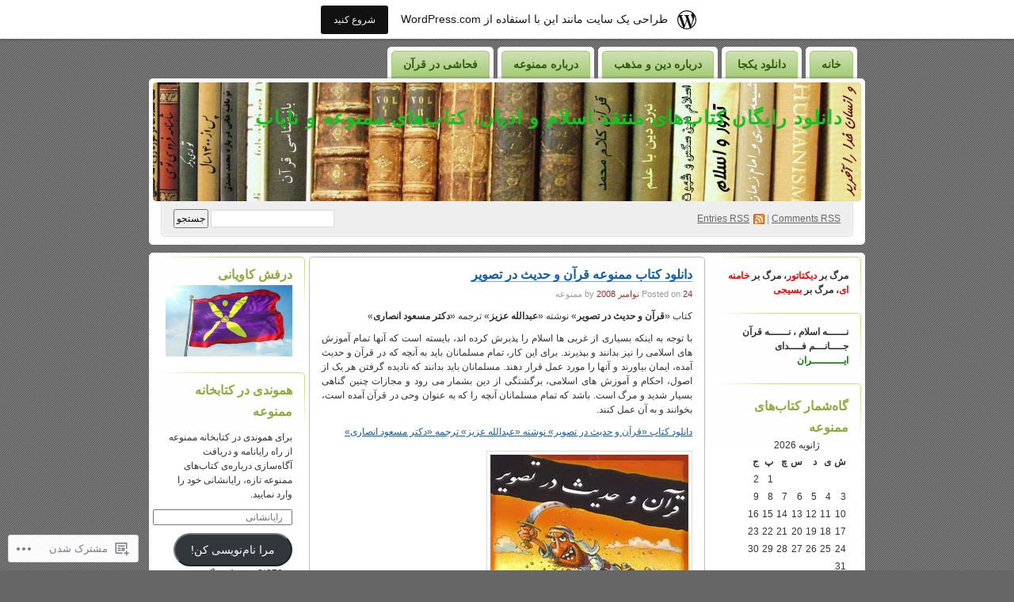

--- FILE ---
content_type: text/html; charset=UTF-8
request_url: https://mamnoe.wordpress.com/tag/%D8%AA%D8%B5%D9%88%DB%8C%D8%B1/
body_size: 29635
content:
<!DOCTYPE html PUBLIC "-//W3C//DTD XHTML 1.0 Transitional//EN" "http://www.w3.org/TR/xhtml1/DTD/xhtml1-transitional.dtd">
<!--[if IE 8]>
<html id="ie8" xmlns="http://www.w3.org/1999/xhtml" dir="rtl" lang="fa-IR">
<![endif]-->
<!--[if !(IE 8)]><!-->
<html xmlns="http://www.w3.org/1999/xhtml" dir="rtl" lang="fa-IR">
<!--<![endif]-->
<head profile="http://gmpg.org/xfn/11">
<meta http-equiv="Content-Type" content="text/html; charset=UTF-8" />
<title>تصویر | دانلود رایگان کتاب‌های منتقد اسلام و ادیان، کتاب‌های ممنوعه و نایاب</title>
<link rel="pingback" href="https://mamnoe.wordpress.com/xmlrpc.php" />
<meta name='robots' content='max-image-preview:large' />
<link rel='dns-prefetch' href='//s0.wp.com' />
<link rel="alternate" type="application/rss+xml" title="دانلود رایگان کتاب‌های منتقد اسلام و ادیان، کتاب‌های ممنوعه و نایاب &raquo; خوراک" href="https://mamnoe.wordpress.com/feed/" />
<link rel="alternate" type="application/rss+xml" title="دانلود رایگان کتاب‌های منتقد اسلام و ادیان، کتاب‌های ممنوعه و نایاب &raquo; خوراک دیدگاه‌ها" href="https://mamnoe.wordpress.com/comments/feed/" />
<link rel="alternate" type="application/rss+xml" title="دانلود رایگان کتاب‌های منتقد اسلام و ادیان، کتاب‌های ممنوعه و نایاب &raquo; تصویر خوراک برچسب" href="https://mamnoe.wordpress.com/tag/%d8%aa%d8%b5%d9%88%db%8c%d8%b1/feed/" />
	<script type="text/javascript">
		/* <![CDATA[ */
		function addLoadEvent(func) {
			var oldonload = window.onload;
			if (typeof window.onload != 'function') {
				window.onload = func;
			} else {
				window.onload = function () {
					oldonload();
					func();
				}
			}
		}
		/* ]]> */
	</script>
	<link crossorigin='anonymous' rel='stylesheet' id='all-css-0-1' href='/_static/??-eJxtjsEOwiAQRH9IXI0pnIzfArjiFtgSWNL492IPpiZeX+bNDKxF+YUFWSB3VVIPxA0SRWxQJcGMUqyPaiNqkKNv7QA7zaUlfMVsa0QhDsrZCiO6lfzQvyW7beIHMckL5Il5vCjdwZ1CuHykW76ezWS00adJz2++K0Xb&cssminify=yes' type='text/css' media='all' />
<style id='wp-emoji-styles-inline-css'>

	img.wp-smiley, img.emoji {
		display: inline !important;
		border: none !important;
		box-shadow: none !important;
		height: 1em !important;
		width: 1em !important;
		margin: 0 0.07em !important;
		vertical-align: -0.1em !important;
		background: none !important;
		padding: 0 !important;
	}
/*# sourceURL=wp-emoji-styles-inline-css */
</style>
<link rel='stylesheet' id='wp-block-library-rtl-css' href='/wp-content/plugins/gutenberg-core/v22.2.0/build/styles/block-library/style-rtl.css?m=1764855221i&#038;ver=22.2.0' media='all' />
<style id='wp-block-library-inline-css'>
.has-text-align-justify {
	text-align:justify;
}
.has-text-align-justify{text-align:justify;}

/*# sourceURL=wp-block-library-inline-css */
</style><style id='global-styles-inline-css'>
:root{--wp--preset--aspect-ratio--square: 1;--wp--preset--aspect-ratio--4-3: 4/3;--wp--preset--aspect-ratio--3-4: 3/4;--wp--preset--aspect-ratio--3-2: 3/2;--wp--preset--aspect-ratio--2-3: 2/3;--wp--preset--aspect-ratio--16-9: 16/9;--wp--preset--aspect-ratio--9-16: 9/16;--wp--preset--color--black: #000000;--wp--preset--color--cyan-bluish-gray: #abb8c3;--wp--preset--color--white: #ffffff;--wp--preset--color--pale-pink: #f78da7;--wp--preset--color--vivid-red: #cf2e2e;--wp--preset--color--luminous-vivid-orange: #ff6900;--wp--preset--color--luminous-vivid-amber: #fcb900;--wp--preset--color--light-green-cyan: #7bdcb5;--wp--preset--color--vivid-green-cyan: #00d084;--wp--preset--color--pale-cyan-blue: #8ed1fc;--wp--preset--color--vivid-cyan-blue: #0693e3;--wp--preset--color--vivid-purple: #9b51e0;--wp--preset--gradient--vivid-cyan-blue-to-vivid-purple: linear-gradient(135deg,rgb(6,147,227) 0%,rgb(155,81,224) 100%);--wp--preset--gradient--light-green-cyan-to-vivid-green-cyan: linear-gradient(135deg,rgb(122,220,180) 0%,rgb(0,208,130) 100%);--wp--preset--gradient--luminous-vivid-amber-to-luminous-vivid-orange: linear-gradient(135deg,rgb(252,185,0) 0%,rgb(255,105,0) 100%);--wp--preset--gradient--luminous-vivid-orange-to-vivid-red: linear-gradient(135deg,rgb(255,105,0) 0%,rgb(207,46,46) 100%);--wp--preset--gradient--very-light-gray-to-cyan-bluish-gray: linear-gradient(135deg,rgb(238,238,238) 0%,rgb(169,184,195) 100%);--wp--preset--gradient--cool-to-warm-spectrum: linear-gradient(135deg,rgb(74,234,220) 0%,rgb(151,120,209) 20%,rgb(207,42,186) 40%,rgb(238,44,130) 60%,rgb(251,105,98) 80%,rgb(254,248,76) 100%);--wp--preset--gradient--blush-light-purple: linear-gradient(135deg,rgb(255,206,236) 0%,rgb(152,150,240) 100%);--wp--preset--gradient--blush-bordeaux: linear-gradient(135deg,rgb(254,205,165) 0%,rgb(254,45,45) 50%,rgb(107,0,62) 100%);--wp--preset--gradient--luminous-dusk: linear-gradient(135deg,rgb(255,203,112) 0%,rgb(199,81,192) 50%,rgb(65,88,208) 100%);--wp--preset--gradient--pale-ocean: linear-gradient(135deg,rgb(255,245,203) 0%,rgb(182,227,212) 50%,rgb(51,167,181) 100%);--wp--preset--gradient--electric-grass: linear-gradient(135deg,rgb(202,248,128) 0%,rgb(113,206,126) 100%);--wp--preset--gradient--midnight: linear-gradient(135deg,rgb(2,3,129) 0%,rgb(40,116,252) 100%);--wp--preset--font-size--small: 13px;--wp--preset--font-size--medium: 20px;--wp--preset--font-size--large: 36px;--wp--preset--font-size--x-large: 42px;--wp--preset--font-family--albert-sans: 'Albert Sans', sans-serif;--wp--preset--font-family--alegreya: Alegreya, serif;--wp--preset--font-family--arvo: Arvo, serif;--wp--preset--font-family--bodoni-moda: 'Bodoni Moda', serif;--wp--preset--font-family--bricolage-grotesque: 'Bricolage Grotesque', sans-serif;--wp--preset--font-family--cabin: Cabin, sans-serif;--wp--preset--font-family--chivo: Chivo, sans-serif;--wp--preset--font-family--commissioner: Commissioner, sans-serif;--wp--preset--font-family--cormorant: Cormorant, serif;--wp--preset--font-family--courier-prime: 'Courier Prime', monospace;--wp--preset--font-family--crimson-pro: 'Crimson Pro', serif;--wp--preset--font-family--dm-mono: 'DM Mono', monospace;--wp--preset--font-family--dm-sans: 'DM Sans', sans-serif;--wp--preset--font-family--dm-serif-display: 'DM Serif Display', serif;--wp--preset--font-family--domine: Domine, serif;--wp--preset--font-family--eb-garamond: 'EB Garamond', serif;--wp--preset--font-family--epilogue: Epilogue, sans-serif;--wp--preset--font-family--fahkwang: Fahkwang, sans-serif;--wp--preset--font-family--figtree: Figtree, sans-serif;--wp--preset--font-family--fira-sans: 'Fira Sans', sans-serif;--wp--preset--font-family--fjalla-one: 'Fjalla One', sans-serif;--wp--preset--font-family--fraunces: Fraunces, serif;--wp--preset--font-family--gabarito: Gabarito, system-ui;--wp--preset--font-family--ibm-plex-mono: 'IBM Plex Mono', monospace;--wp--preset--font-family--ibm-plex-sans: 'IBM Plex Sans', sans-serif;--wp--preset--font-family--ibarra-real-nova: 'Ibarra Real Nova', serif;--wp--preset--font-family--instrument-serif: 'Instrument Serif', serif;--wp--preset--font-family--inter: Inter, sans-serif;--wp--preset--font-family--josefin-sans: 'Josefin Sans', sans-serif;--wp--preset--font-family--jost: Jost, sans-serif;--wp--preset--font-family--libre-baskerville: 'Libre Baskerville', serif;--wp--preset--font-family--libre-franklin: 'Libre Franklin', sans-serif;--wp--preset--font-family--literata: Literata, serif;--wp--preset--font-family--lora: Lora, serif;--wp--preset--font-family--merriweather: Merriweather, serif;--wp--preset--font-family--montserrat: Montserrat, sans-serif;--wp--preset--font-family--newsreader: Newsreader, serif;--wp--preset--font-family--noto-sans-mono: 'Noto Sans Mono', sans-serif;--wp--preset--font-family--nunito: Nunito, sans-serif;--wp--preset--font-family--open-sans: 'Open Sans', sans-serif;--wp--preset--font-family--overpass: Overpass, sans-serif;--wp--preset--font-family--pt-serif: 'PT Serif', serif;--wp--preset--font-family--petrona: Petrona, serif;--wp--preset--font-family--piazzolla: Piazzolla, serif;--wp--preset--font-family--playfair-display: 'Playfair Display', serif;--wp--preset--font-family--plus-jakarta-sans: 'Plus Jakarta Sans', sans-serif;--wp--preset--font-family--poppins: Poppins, sans-serif;--wp--preset--font-family--raleway: Raleway, sans-serif;--wp--preset--font-family--roboto: Roboto, sans-serif;--wp--preset--font-family--roboto-slab: 'Roboto Slab', serif;--wp--preset--font-family--rubik: Rubik, sans-serif;--wp--preset--font-family--rufina: Rufina, serif;--wp--preset--font-family--sora: Sora, sans-serif;--wp--preset--font-family--source-sans-3: 'Source Sans 3', sans-serif;--wp--preset--font-family--source-serif-4: 'Source Serif 4', serif;--wp--preset--font-family--space-mono: 'Space Mono', monospace;--wp--preset--font-family--syne: Syne, sans-serif;--wp--preset--font-family--texturina: Texturina, serif;--wp--preset--font-family--urbanist: Urbanist, sans-serif;--wp--preset--font-family--work-sans: 'Work Sans', sans-serif;--wp--preset--spacing--20: 0.44rem;--wp--preset--spacing--30: 0.67rem;--wp--preset--spacing--40: 1rem;--wp--preset--spacing--50: 1.5rem;--wp--preset--spacing--60: 2.25rem;--wp--preset--spacing--70: 3.38rem;--wp--preset--spacing--80: 5.06rem;--wp--preset--shadow--natural: 6px 6px 9px rgba(0, 0, 0, 0.2);--wp--preset--shadow--deep: 12px 12px 50px rgba(0, 0, 0, 0.4);--wp--preset--shadow--sharp: 6px 6px 0px rgba(0, 0, 0, 0.2);--wp--preset--shadow--outlined: 6px 6px 0px -3px rgb(255, 255, 255), 6px 6px rgb(0, 0, 0);--wp--preset--shadow--crisp: 6px 6px 0px rgb(0, 0, 0);}:where(.is-layout-flex){gap: 0.5em;}:where(.is-layout-grid){gap: 0.5em;}body .is-layout-flex{display: flex;}.is-layout-flex{flex-wrap: wrap;align-items: center;}.is-layout-flex > :is(*, div){margin: 0;}body .is-layout-grid{display: grid;}.is-layout-grid > :is(*, div){margin: 0;}:where(.wp-block-columns.is-layout-flex){gap: 2em;}:where(.wp-block-columns.is-layout-grid){gap: 2em;}:where(.wp-block-post-template.is-layout-flex){gap: 1.25em;}:where(.wp-block-post-template.is-layout-grid){gap: 1.25em;}.has-black-color{color: var(--wp--preset--color--black) !important;}.has-cyan-bluish-gray-color{color: var(--wp--preset--color--cyan-bluish-gray) !important;}.has-white-color{color: var(--wp--preset--color--white) !important;}.has-pale-pink-color{color: var(--wp--preset--color--pale-pink) !important;}.has-vivid-red-color{color: var(--wp--preset--color--vivid-red) !important;}.has-luminous-vivid-orange-color{color: var(--wp--preset--color--luminous-vivid-orange) !important;}.has-luminous-vivid-amber-color{color: var(--wp--preset--color--luminous-vivid-amber) !important;}.has-light-green-cyan-color{color: var(--wp--preset--color--light-green-cyan) !important;}.has-vivid-green-cyan-color{color: var(--wp--preset--color--vivid-green-cyan) !important;}.has-pale-cyan-blue-color{color: var(--wp--preset--color--pale-cyan-blue) !important;}.has-vivid-cyan-blue-color{color: var(--wp--preset--color--vivid-cyan-blue) !important;}.has-vivid-purple-color{color: var(--wp--preset--color--vivid-purple) !important;}.has-black-background-color{background-color: var(--wp--preset--color--black) !important;}.has-cyan-bluish-gray-background-color{background-color: var(--wp--preset--color--cyan-bluish-gray) !important;}.has-white-background-color{background-color: var(--wp--preset--color--white) !important;}.has-pale-pink-background-color{background-color: var(--wp--preset--color--pale-pink) !important;}.has-vivid-red-background-color{background-color: var(--wp--preset--color--vivid-red) !important;}.has-luminous-vivid-orange-background-color{background-color: var(--wp--preset--color--luminous-vivid-orange) !important;}.has-luminous-vivid-amber-background-color{background-color: var(--wp--preset--color--luminous-vivid-amber) !important;}.has-light-green-cyan-background-color{background-color: var(--wp--preset--color--light-green-cyan) !important;}.has-vivid-green-cyan-background-color{background-color: var(--wp--preset--color--vivid-green-cyan) !important;}.has-pale-cyan-blue-background-color{background-color: var(--wp--preset--color--pale-cyan-blue) !important;}.has-vivid-cyan-blue-background-color{background-color: var(--wp--preset--color--vivid-cyan-blue) !important;}.has-vivid-purple-background-color{background-color: var(--wp--preset--color--vivid-purple) !important;}.has-black-border-color{border-color: var(--wp--preset--color--black) !important;}.has-cyan-bluish-gray-border-color{border-color: var(--wp--preset--color--cyan-bluish-gray) !important;}.has-white-border-color{border-color: var(--wp--preset--color--white) !important;}.has-pale-pink-border-color{border-color: var(--wp--preset--color--pale-pink) !important;}.has-vivid-red-border-color{border-color: var(--wp--preset--color--vivid-red) !important;}.has-luminous-vivid-orange-border-color{border-color: var(--wp--preset--color--luminous-vivid-orange) !important;}.has-luminous-vivid-amber-border-color{border-color: var(--wp--preset--color--luminous-vivid-amber) !important;}.has-light-green-cyan-border-color{border-color: var(--wp--preset--color--light-green-cyan) !important;}.has-vivid-green-cyan-border-color{border-color: var(--wp--preset--color--vivid-green-cyan) !important;}.has-pale-cyan-blue-border-color{border-color: var(--wp--preset--color--pale-cyan-blue) !important;}.has-vivid-cyan-blue-border-color{border-color: var(--wp--preset--color--vivid-cyan-blue) !important;}.has-vivid-purple-border-color{border-color: var(--wp--preset--color--vivid-purple) !important;}.has-vivid-cyan-blue-to-vivid-purple-gradient-background{background: var(--wp--preset--gradient--vivid-cyan-blue-to-vivid-purple) !important;}.has-light-green-cyan-to-vivid-green-cyan-gradient-background{background: var(--wp--preset--gradient--light-green-cyan-to-vivid-green-cyan) !important;}.has-luminous-vivid-amber-to-luminous-vivid-orange-gradient-background{background: var(--wp--preset--gradient--luminous-vivid-amber-to-luminous-vivid-orange) !important;}.has-luminous-vivid-orange-to-vivid-red-gradient-background{background: var(--wp--preset--gradient--luminous-vivid-orange-to-vivid-red) !important;}.has-very-light-gray-to-cyan-bluish-gray-gradient-background{background: var(--wp--preset--gradient--very-light-gray-to-cyan-bluish-gray) !important;}.has-cool-to-warm-spectrum-gradient-background{background: var(--wp--preset--gradient--cool-to-warm-spectrum) !important;}.has-blush-light-purple-gradient-background{background: var(--wp--preset--gradient--blush-light-purple) !important;}.has-blush-bordeaux-gradient-background{background: var(--wp--preset--gradient--blush-bordeaux) !important;}.has-luminous-dusk-gradient-background{background: var(--wp--preset--gradient--luminous-dusk) !important;}.has-pale-ocean-gradient-background{background: var(--wp--preset--gradient--pale-ocean) !important;}.has-electric-grass-gradient-background{background: var(--wp--preset--gradient--electric-grass) !important;}.has-midnight-gradient-background{background: var(--wp--preset--gradient--midnight) !important;}.has-small-font-size{font-size: var(--wp--preset--font-size--small) !important;}.has-medium-font-size{font-size: var(--wp--preset--font-size--medium) !important;}.has-large-font-size{font-size: var(--wp--preset--font-size--large) !important;}.has-x-large-font-size{font-size: var(--wp--preset--font-size--x-large) !important;}.has-albert-sans-font-family{font-family: var(--wp--preset--font-family--albert-sans) !important;}.has-alegreya-font-family{font-family: var(--wp--preset--font-family--alegreya) !important;}.has-arvo-font-family{font-family: var(--wp--preset--font-family--arvo) !important;}.has-bodoni-moda-font-family{font-family: var(--wp--preset--font-family--bodoni-moda) !important;}.has-bricolage-grotesque-font-family{font-family: var(--wp--preset--font-family--bricolage-grotesque) !important;}.has-cabin-font-family{font-family: var(--wp--preset--font-family--cabin) !important;}.has-chivo-font-family{font-family: var(--wp--preset--font-family--chivo) !important;}.has-commissioner-font-family{font-family: var(--wp--preset--font-family--commissioner) !important;}.has-cormorant-font-family{font-family: var(--wp--preset--font-family--cormorant) !important;}.has-courier-prime-font-family{font-family: var(--wp--preset--font-family--courier-prime) !important;}.has-crimson-pro-font-family{font-family: var(--wp--preset--font-family--crimson-pro) !important;}.has-dm-mono-font-family{font-family: var(--wp--preset--font-family--dm-mono) !important;}.has-dm-sans-font-family{font-family: var(--wp--preset--font-family--dm-sans) !important;}.has-dm-serif-display-font-family{font-family: var(--wp--preset--font-family--dm-serif-display) !important;}.has-domine-font-family{font-family: var(--wp--preset--font-family--domine) !important;}.has-eb-garamond-font-family{font-family: var(--wp--preset--font-family--eb-garamond) !important;}.has-epilogue-font-family{font-family: var(--wp--preset--font-family--epilogue) !important;}.has-fahkwang-font-family{font-family: var(--wp--preset--font-family--fahkwang) !important;}.has-figtree-font-family{font-family: var(--wp--preset--font-family--figtree) !important;}.has-fira-sans-font-family{font-family: var(--wp--preset--font-family--fira-sans) !important;}.has-fjalla-one-font-family{font-family: var(--wp--preset--font-family--fjalla-one) !important;}.has-fraunces-font-family{font-family: var(--wp--preset--font-family--fraunces) !important;}.has-gabarito-font-family{font-family: var(--wp--preset--font-family--gabarito) !important;}.has-ibm-plex-mono-font-family{font-family: var(--wp--preset--font-family--ibm-plex-mono) !important;}.has-ibm-plex-sans-font-family{font-family: var(--wp--preset--font-family--ibm-plex-sans) !important;}.has-ibarra-real-nova-font-family{font-family: var(--wp--preset--font-family--ibarra-real-nova) !important;}.has-instrument-serif-font-family{font-family: var(--wp--preset--font-family--instrument-serif) !important;}.has-inter-font-family{font-family: var(--wp--preset--font-family--inter) !important;}.has-josefin-sans-font-family{font-family: var(--wp--preset--font-family--josefin-sans) !important;}.has-jost-font-family{font-family: var(--wp--preset--font-family--jost) !important;}.has-libre-baskerville-font-family{font-family: var(--wp--preset--font-family--libre-baskerville) !important;}.has-libre-franklin-font-family{font-family: var(--wp--preset--font-family--libre-franklin) !important;}.has-literata-font-family{font-family: var(--wp--preset--font-family--literata) !important;}.has-lora-font-family{font-family: var(--wp--preset--font-family--lora) !important;}.has-merriweather-font-family{font-family: var(--wp--preset--font-family--merriweather) !important;}.has-montserrat-font-family{font-family: var(--wp--preset--font-family--montserrat) !important;}.has-newsreader-font-family{font-family: var(--wp--preset--font-family--newsreader) !important;}.has-noto-sans-mono-font-family{font-family: var(--wp--preset--font-family--noto-sans-mono) !important;}.has-nunito-font-family{font-family: var(--wp--preset--font-family--nunito) !important;}.has-open-sans-font-family{font-family: var(--wp--preset--font-family--open-sans) !important;}.has-overpass-font-family{font-family: var(--wp--preset--font-family--overpass) !important;}.has-pt-serif-font-family{font-family: var(--wp--preset--font-family--pt-serif) !important;}.has-petrona-font-family{font-family: var(--wp--preset--font-family--petrona) !important;}.has-piazzolla-font-family{font-family: var(--wp--preset--font-family--piazzolla) !important;}.has-playfair-display-font-family{font-family: var(--wp--preset--font-family--playfair-display) !important;}.has-plus-jakarta-sans-font-family{font-family: var(--wp--preset--font-family--plus-jakarta-sans) !important;}.has-poppins-font-family{font-family: var(--wp--preset--font-family--poppins) !important;}.has-raleway-font-family{font-family: var(--wp--preset--font-family--raleway) !important;}.has-roboto-font-family{font-family: var(--wp--preset--font-family--roboto) !important;}.has-roboto-slab-font-family{font-family: var(--wp--preset--font-family--roboto-slab) !important;}.has-rubik-font-family{font-family: var(--wp--preset--font-family--rubik) !important;}.has-rufina-font-family{font-family: var(--wp--preset--font-family--rufina) !important;}.has-sora-font-family{font-family: var(--wp--preset--font-family--sora) !important;}.has-source-sans-3-font-family{font-family: var(--wp--preset--font-family--source-sans-3) !important;}.has-source-serif-4-font-family{font-family: var(--wp--preset--font-family--source-serif-4) !important;}.has-space-mono-font-family{font-family: var(--wp--preset--font-family--space-mono) !important;}.has-syne-font-family{font-family: var(--wp--preset--font-family--syne) !important;}.has-texturina-font-family{font-family: var(--wp--preset--font-family--texturina) !important;}.has-urbanist-font-family{font-family: var(--wp--preset--font-family--urbanist) !important;}.has-work-sans-font-family{font-family: var(--wp--preset--font-family--work-sans) !important;}
/*# sourceURL=global-styles-inline-css */
</style>

<style id='classic-theme-styles-inline-css'>
/*! This file is auto-generated */
.wp-block-button__link{color:#fff;background-color:#32373c;border-radius:9999px;box-shadow:none;text-decoration:none;padding:calc(.667em + 2px) calc(1.333em + 2px);font-size:1.125em}.wp-block-file__button{background:#32373c;color:#fff;text-decoration:none}
/*# sourceURL=/wp-includes/css/classic-themes.min.css */
</style>
<link crossorigin='anonymous' rel='stylesheet' id='all-css-6-1' href='/_static/??-eJyFUEkOwjAM/BCuVVqxHBBv6WJCIGmi2KXwe1xALEJqL1E8mcUTHCI0oRPqBKPrje0Ym1C70JwZl1m+yXJg66MjSHTJSmwty5sBLLfxRVzWMC/wy8z38PFLpLiPlYwMT62tyJFX2pRssK0hUTkzasJrBqGrzCUOUeOgrmMiZtDT296DHDWT/3RPGGNfazljCnyUmrJPpPWNXs17uQ80t5uhAPp5ldjQ/QxwcJVNo3Tvd/m6zFfboiiWpzsfy5tz&cssminify=yes' type='text/css' media='all' />
<link crossorigin='anonymous' rel='stylesheet' id='print-css-7-1' href='/wp-content/mu-plugins/global-print/rtl/global-print-rtl.css?m=1465851035i&cssminify=yes' type='text/css' media='print' />
<style id='jetpack-global-styles-frontend-style-inline-css'>
:root { --font-headings: unset; --font-base: unset; --font-headings-default: -apple-system,BlinkMacSystemFont,"Segoe UI",Roboto,Oxygen-Sans,Ubuntu,Cantarell,"Helvetica Neue",sans-serif; --font-base-default: -apple-system,BlinkMacSystemFont,"Segoe UI",Roboto,Oxygen-Sans,Ubuntu,Cantarell,"Helvetica Neue",sans-serif;}
/*# sourceURL=jetpack-global-styles-frontend-style-inline-css */
</style>
<link crossorigin='anonymous' rel='stylesheet' id='all-css-10-1' href='/_static/??-eJyNjUEKAjEMRS9kDeqMgwvxKFLb0nZMkzJJEW9vETeDIO7eh8f78KjGMWkghdJMxRYzCcxBq3X3zwZpBIV9wyAgyS7BW++fb8wUt05kA3+HrpkcCLts0SBHltX4imkKpd+mARZFiMi3rnb8Ia6lSznvpvGwn07HYZxfOuBY6Q==&cssminify=yes' type='text/css' media='all' />
<script type="text/javascript" id="wpcom-actionbar-placeholder-js-extra">
/* <![CDATA[ */
var actionbardata = {"siteID":"4241199","postID":"0","siteURL":"https://mamnoe.wordpress.com","xhrURL":"https://mamnoe.wordpress.com/wp-admin/admin-ajax.php","nonce":"82a9033793","isLoggedIn":"","statusMessage":"","subsEmailDefault":"instantly","proxyScriptUrl":"https://s0.wp.com/wp-content/js/wpcom-proxy-request.js?m=1513050504i&amp;ver=20211021","i18n":{"followedText":"New posts from this site will now appear in your \u003Ca href=\"https://wordpress.com/reader\"\u003EReader\u003C/a\u003E","foldBar":"\u0628\u0633\u062a\u0646 \u0627\u06cc\u0646 \u0646\u0648\u0627\u0631","unfoldBar":"\u06af\u0633\u062a\u0631\u0634 \u0627\u06cc\u0646 \u0646\u0648\u0627\u0631","shortLinkCopied":"\u0644\u06cc\u0646\u06a9 \u06a9\u0648\u062a\u0627\u0647 \u0628\u0647 \u06a9\u0644\u06cc\u067e\u0628\u0631\u062f \u06a9\u067e\u06cc \u0634\u062f."}};
//# sourceURL=wpcom-actionbar-placeholder-js-extra
/* ]]> */
</script>
<script type="text/javascript" id="jetpack-mu-wpcom-settings-js-before">
/* <![CDATA[ */
var JETPACK_MU_WPCOM_SETTINGS = {"assetsUrl":"https://s0.wp.com/wp-content/mu-plugins/jetpack-mu-wpcom-plugin/sun/jetpack_vendor/automattic/jetpack-mu-wpcom/src/build/"};
//# sourceURL=jetpack-mu-wpcom-settings-js-before
/* ]]> */
</script>
<script crossorigin='anonymous' type='text/javascript'  src='/wp-content/js/rlt-proxy.js?m=1720530689i'></script>
<script type="text/javascript" id="rlt-proxy-js-after">
/* <![CDATA[ */
	rltInitialize( {"token":null,"iframeOrigins":["https:\/\/widgets.wp.com"]} );
//# sourceURL=rlt-proxy-js-after
/* ]]> */
</script>
<link rel="EditURI" type="application/rsd+xml" title="RSD" href="https://mamnoe.wordpress.com/xmlrpc.php?rsd" />
<link rel="stylesheet" href="https://s0.wp.com/wp-content/themes/pub/digg3/rtl.css?m=1739821050" type="text/css" media="screen" /><meta name="generator" content="WordPress.com" />

<!-- Jetpack Open Graph Tags -->
<meta property="og:type" content="website" />
<meta property="og:title" content="تصویر &#8211; دانلود رایگان کتاب‌های منتقد اسلام و ادیان، کتاب‌های ممنوعه و نایاب" />
<meta property="og:url" content="https://mamnoe.wordpress.com/tag/%d8%aa%d8%b5%d9%88%db%8c%d8%b1/" />
<meta property="og:site_name" content="دانلود رایگان کتاب‌های منتقد اسلام و ادیان، کتاب‌های ممنوعه و نایاب" />
<meta property="og:image" content="https://secure.gravatar.com/blavatar/aee1949aea82f801294265f38650f7b8652bc7beda78bb8b3ae5f829c635f154?s=200&#038;ts=1768539203" />
<meta property="og:image:width" content="200" />
<meta property="og:image:height" content="200" />
<meta property="og:image:alt" content="" />
<meta property="og:locale" content="fa_IR" />
<meta property="fb:app_id" content="249643311490" />
<meta name="twitter:site" content="@ممنوعه" />

<!-- End Jetpack Open Graph Tags -->
<link rel="shortcut icon" type="image/x-icon" href="https://secure.gravatar.com/blavatar/aee1949aea82f801294265f38650f7b8652bc7beda78bb8b3ae5f829c635f154?s=32" sizes="16x16" />
<link rel="icon" type="image/x-icon" href="https://secure.gravatar.com/blavatar/aee1949aea82f801294265f38650f7b8652bc7beda78bb8b3ae5f829c635f154?s=32" sizes="16x16" />
<link rel="apple-touch-icon" href="https://secure.gravatar.com/blavatar/aee1949aea82f801294265f38650f7b8652bc7beda78bb8b3ae5f829c635f154?s=114" />
<link rel='openid.server' href='https://mamnoe.wordpress.com/?openidserver=1' />
<link rel='openid.delegate' href='https://mamnoe.wordpress.com/' />
<link rel="search" type="application/opensearchdescription+xml" href="https://mamnoe.wordpress.com/osd.xml" title="دانلود رایگان کتاب‌های منتقد اسلام و ادیان، کتاب‌های ممنوعه و نایاب" />
<link rel="search" type="application/opensearchdescription+xml" href="https://s1.wp.com/opensearch.xml" title="WordPress.com" />
		<style id="wpcom-hotfix-masterbar-style">
			@media screen and (min-width: 783px) {
				#wpadminbar .quicklinks li#wp-admin-bar-my-account.with-avatar > a img {
					margin-top: 5px;
				}
			}
		</style>
			<style type="text/css">
	body {font-family: Tahoma, Arial, sans-serif;}
	</style>
	<style type="text/css">.recentcomments a{display:inline !important;padding:0 !important;margin:0 !important;}</style>		<style type="text/css">
			.recentcomments a {
				display: inline !important;
				padding: 0 !important;
				margin: 0 !important;
			}

			table.recentcommentsavatartop img.avatar, table.recentcommentsavatarend img.avatar {
				border: 0px;
				margin: 0;
			}

			table.recentcommentsavatartop a, table.recentcommentsavatarend a {
				border: 0px !important;
				background-color: transparent !important;
			}

			td.recentcommentsavatarend, td.recentcommentsavatartop {
				padding: 0px 0px 1px 0px;
				margin: 0px;
			}

			td.recentcommentstextend {
				border: none !important;
				padding: 0px 0px 2px 10px;
			}

			.rtl td.recentcommentstextend {
				padding: 0px 10px 2px 0px;
			}

			td.recentcommentstexttop {
				border: none;
				padding: 0px 0px 0px 10px;
			}

			.rtl td.recentcommentstexttop {
				padding: 0px 10px 0px 0px;
			}
		</style>
		<meta name="description" content="نوشته‌ها درباره تصویر نوشته شده توسط ممنوعه" />
<style type="text/css">
#header h1 a, #header h1 a:hover, #header .description {
color: #14c226;
}
</style>
<link crossorigin='anonymous' rel='stylesheet' id='all-css-0-3' href='/wp-content/mu-plugins/jetpack-plugin/sun/_inc/blocks/swiper.css?m=1752606399i&cssminify=yes' type='text/css' media='all' />
<link rel='stylesheet' id='jetpack-carousel-rtl-css' href='/wp-content/mu-plugins/jetpack-plugin/sun/modules/carousel/jetpack-carousel-rtl.css?m=1753279645i&#038;ver=15.5-a.2' media='all' />
<link crossorigin='anonymous' rel='stylesheet' id='all-css-2-3' href='/_static/??-eJyNzMsKAjEMheEXshPqBXUhPoo4bRgytmkwCYNvbwdm487d+eDwwyIhNTZkg+pBik/ECjOaPNNrM6gzPIgTjE4ld46a3iRGrX9/NFTiIanu4O9wbdkLKiyUJzQFaxKkaV9qn4Jr7V5v8Xw6XC/xGPfzF4aPQ7Q=&cssminify=yes' type='text/css' media='all' />
</head>
<body class="rtl archive tag tag-1389685 wp-theme-pubdigg3 customizer-styles-applied jetpack-reblog-enabled has-marketing-bar has-marketing-bar-theme-digg-3-column"><div id="container">

<div id="header">

	<div id="menu">
		<ul class="menu">
	<li class="page_item"><a href="https://mamnoe.wordpress.com/">خانه</a></li>
	<li class="page_item page-item-1368"><a href="https://mamnoe.wordpress.com/%d8%af%d8%a7%d9%86%d9%84%d9%88%d8%af-%db%8c%da%a9%d8%ac%d8%a7/">دانلود یکجا</a></li>
<li class="page_item page-item-232"><a href="https://mamnoe.wordpress.com/about-religion/">درباره دین و&nbsp;مذهب</a></li>
<li class="page_item page-item-2"><a href="https://mamnoe.wordpress.com/about/">درباره ممنوعه</a></li>
<li class="page_item page-item-1009"><a href="https://mamnoe.wordpress.com/%d9%81%d8%ad%d8%a7%d8%b4%db%8c-%d8%af%d8%b1-%d9%82%d8%b1%d8%a2%d9%86/">فحاشی در قرآن</a></li>
</ul>
	</div>

	<div id="header-box">
	<div id="header-image">
		<img src="https://mamnoe.wordpress.com/wp-content/uploads/2011/07/cropped-mamnoe-bookcase1.jpg" alt="" />
	</div>
	<div id="header-overlay">
		<img src="https://s0.wp.com/wp-content/themes/pub/digg3/images/bg_header_overlay.png?m=1391151072i" alt="" />
	</div>

	<div id="pagetitle">
		<h1><a href="https://mamnoe.wordpress.com/" title="دانلود رایگان کتاب‌های منتقد اسلام و ادیان، کتاب‌های ممنوعه و نایاب">دانلود رایگان کتاب‌های منتقد اسلام و ادیان، کتاب‌های ممنوعه و نایاب</a></h1>
	</div>

	<div id="syndication">
		<a href="https://mamnoe.wordpress.com/feed/" title="Syndicate this site using RSS" class="feed">Entries <abbr title="Really Simple Syndication">RSS</abbr></a> &#124; <a href="https://mamnoe.wordpress.com/comments/feed/" title="Syndicate comments using RSS">Comments RSS</a>
	</div>
	<div id="searchbox">
		<form method="get" id="searchform" action="https://mamnoe.wordpress.com/">
<div>
	<input type="text" value="" name="s" id="s" />
	<input type="submit" id="searchsubmit" value="جستجو" />
</div>
</form>	</div>
	</div>
</div>

<div class="pagewrapper"><div id="page">

<!-- Start Obar -->

	<div class="obar">
<ul>

<li id="custom_html-5" class="widget_text widget widget_custom_html"><div class="textwidget custom-html-widget"><strong>مرگ بر <span style="color:#ff0000;">دیکتاتور</span>، مرگ بر <span style="color:#ff0000;">خامنه ای</span>، مرگ بر <span style="color:#ff0000;">بسیجی</span></strong></div></li>
<li id="custom_html-2" class="widget_text widget widget_custom_html"><div class="textwidget custom-html-widget"><strong>نــــــه اسلام ، نــــــه قرآن 
جــــانـــم فــــدای <span style="color:#008000;">ایــــــــــران</span></strong></div></li>
<li id="calendar-2" class="widget widget_calendar"><h2 class="widgettitle">گاه‌شمار کتاب‌های ممنوعه</h2>
<div id="calendar_wrap" class="calendar_wrap"><table id="wp-calendar" class="wp-calendar-table">
	<caption>ژانویه 2026</caption>
	<thead>
	<tr>
		<th scope="col" aria-label="شنبه">ش</th>
		<th scope="col" aria-label="یکشنبه">ی</th>
		<th scope="col" aria-label="دوشنبه">د</th>
		<th scope="col" aria-label="سه‌شنبه">س</th>
		<th scope="col" aria-label="چهارشنبه">چ</th>
		<th scope="col" aria-label="پنجشنبه">پ</th>
		<th scope="col" aria-label="جمعه">ج</th>
	</tr>
	</thead>
	<tbody>
	<tr>
		<td colspan="5" class="pad">&nbsp;</td><td>1</td><td>2</td>
	</tr>
	<tr>
		<td>3</td><td>4</td><td>5</td><td>6</td><td>7</td><td>8</td><td>9</td>
	</tr>
	<tr>
		<td>10</td><td>11</td><td>12</td><td>13</td><td>14</td><td>15</td><td id="today">16</td>
	</tr>
	<tr>
		<td>17</td><td>18</td><td>19</td><td>20</td><td>21</td><td>22</td><td>23</td>
	</tr>
	<tr>
		<td>24</td><td>25</td><td>26</td><td>27</td><td>28</td><td>29</td><td>30</td>
	</tr>
	<tr>
		<td>31</td>
		<td class="pad" colspan="6">&nbsp;</td>
	</tr>
	</tbody>
	</table><nav aria-label="ماه‌های قبلی و بعدی" class="wp-calendar-nav">
		<span class="wp-calendar-nav-prev"><a href="https://mamnoe.wordpress.com/2021/06/">&laquo; جون</a></span>
		<span class="pad">&nbsp;</span>
		<span class="wp-calendar-nav-next">&nbsp;</span>
	</nav></div></li>
<li id="text-404624084" class="widget widget_text"><h2 class="widgettitle">چگونگی دانلود کتاب‌ها</h2>
			<div class="textwidget"><p style="text-align:justify;">تمام کتاب‌های ممنوعه این کتابخانه رایگان بوده و در آپلودسنترهای رایگان بارگذاری شده اند. کتاب‌های ممنوعه افزون بر اینکه دارای لینک پایدار و مستقیم برای دانلود هستند، در سایتهای MediaFire و 4shared نیز بارگذاری شده اند. بنابراین چنانچه با فیلترشکن و پروکسی از وبلاگ بازدید می‌کنید و نمی‌توانید کتاب‌ها را با لینک مستقیم دانلود کنید، لینک کمکی کتاب‌ها را بدون فیلترشکن از سایتهای اشاره شده باز کنید تا به آسانی قابل دانلود باشند:</p></div>
		</li>
<li id="media_image-3" class="widget widget_media_image"><h2 class="widgettitle">دانلود کتاب‌ از 4shared</h2>
<style>.widget.widget_media_image { overflow: hidden; }.widget.widget_media_image img { height: auto; max-width: 100%; }</style><div style="width: 100px" class="wp-caption alignnone"><a href="http://www.4shared.com/dir/8gtFO9_z/_online.html"><img width="78" height="75" src="https://mamnoe.wordpress.com/wp-content/uploads/2017/01/4shared.png?w=78" class="image wp-image-2245 aligncenter attachment-90x75 size-90x75" alt="دانلود کتاب‌ها از 4shared" style="max-width: 100%; height: auto;" decoding="async" srcset="https://mamnoe.wordpress.com/wp-content/uploads/2017/01/4shared.png?w=78 78w, https://mamnoe.wordpress.com/wp-content/uploads/2017/01/4shared.png?w=156 156w, https://mamnoe.wordpress.com/wp-content/uploads/2017/01/4shared.png?w=150 150w" sizes="(max-width: 78px) 100vw, 78px" data-attachment-id="2245" data-permalink="https://mamnoe.wordpress.com/4shared/" data-orig-file="https://mamnoe.wordpress.com/wp-content/uploads/2017/01/4shared.png" data-orig-size="500,480" data-comments-opened="1" data-image-meta="{&quot;aperture&quot;:&quot;0&quot;,&quot;credit&quot;:&quot;&quot;,&quot;camera&quot;:&quot;&quot;,&quot;caption&quot;:&quot;&quot;,&quot;created_timestamp&quot;:&quot;0&quot;,&quot;copyright&quot;:&quot;&quot;,&quot;focal_length&quot;:&quot;0&quot;,&quot;iso&quot;:&quot;0&quot;,&quot;shutter_speed&quot;:&quot;0&quot;,&quot;title&quot;:&quot;&quot;,&quot;orientation&quot;:&quot;0&quot;}" data-image-title="4shared" data-image-description="" data-image-caption="" data-medium-file="https://mamnoe.wordpress.com/wp-content/uploads/2017/01/4shared.png?w=300" data-large-file="https://mamnoe.wordpress.com/wp-content/uploads/2017/01/4shared.png?w=468" /></a><p class="wp-caption-text">دانلود کنید</p></div></li>
<li id="media_image-9" class="widget widget_media_image"><h2 class="widgettitle">دانلود کتاب‌ از MediaFire</h2>
<style>.widget.widget_media_image { overflow: hidden; }.widget.widget_media_image img { height: auto; max-width: 100%; }</style><div style="width: 100px" class="wp-caption alignnone"><a href="http://www.mediafire.com/?m58pwqjunqq3c"><img width="75" height="75" src="https://mamnoe.wordpress.com/wp-content/uploads/2013/01/mediafire.jpg?w=75" class="image wp-image-1451 aligncenter attachment-90x75 size-90x75" alt="دانلود کتاب‌ها از MediaFire" style="max-width: 100%; height: auto;" decoding="async" srcset="https://mamnoe.wordpress.com/wp-content/uploads/2013/01/mediafire.jpg?w=75 75w, https://mamnoe.wordpress.com/wp-content/uploads/2013/01/mediafire.jpg?w=150 150w" sizes="(max-width: 75px) 100vw, 75px" data-attachment-id="1451" data-permalink="https://mamnoe.wordpress.com/mediafire/" data-orig-file="https://mamnoe.wordpress.com/wp-content/uploads/2013/01/mediafire.jpg" data-orig-size="160,160" data-comments-opened="1" data-image-meta="{&quot;aperture&quot;:&quot;0&quot;,&quot;credit&quot;:&quot;&quot;,&quot;camera&quot;:&quot;&quot;,&quot;caption&quot;:&quot;&quot;,&quot;created_timestamp&quot;:&quot;0&quot;,&quot;copyright&quot;:&quot;&quot;,&quot;focal_length&quot;:&quot;0&quot;,&quot;iso&quot;:&quot;0&quot;,&quot;shutter_speed&quot;:&quot;0&quot;,&quot;title&quot;:&quot;&quot;}" data-image-title="mediafire" data-image-description="" data-image-caption="" data-medium-file="https://mamnoe.wordpress.com/wp-content/uploads/2013/01/mediafire.jpg?w=160" data-large-file="https://mamnoe.wordpress.com/wp-content/uploads/2013/01/mediafire.jpg?w=160" /></a><p class="wp-caption-text">دانلود کنید</p></div></li>
<li id="categories-280659631" class="widget widget_categories"><h2 class="widgettitle">نویسندگان</h2>

			<ul>
					<li class="cat-item cat-item-18262190"><a href="https://mamnoe.wordpress.com/category/%d9%81%d8%b1%d8%ae-%d9%85%d8%b9%d8%a7%d9%86%db%8c/">فرخ معانی</a>
</li>
	<li class="cat-item cat-item-15646509"><a href="https://mamnoe.wordpress.com/category/%d9%81%d8%b1%d8%b2%d8%a7%d8%af-%d8%ac%d8%a7%d8%b3%d9%85%db%8c/">فرزاد جاسمی</a>
</li>
	<li class="cat-item cat-item-16161266"><a href="https://mamnoe.wordpress.com/category/%d9%85%d9%87%d8%af%db%8c-%d8%b4%d9%85%d8%b4%db%8c%d8%b1%db%8c/">مهدی شمشیری</a>
</li>
	<li class="cat-item cat-item-21414815"><a href="https://mamnoe.wordpress.com/category/%d9%85%db%8c%da%a9%d8%a7%db%8c%db%8c%d9%84-%d8%b3%d9%84%d8%b7%d8%a7%d9%86%db%8c/">میکاییل سلطانی</a>
</li>
	<li class="cat-item cat-item-343879382"><a href="https://mamnoe.wordpress.com/category/%d9%85%db%8c%d8%ab%d8%b1%d8%a7-%d8%a7%d8%b4%d9%88%d8%a7%d9%86/">میثرا اشوان</a>
</li>
	<li class="cat-item cat-item-17840602"><a href="https://mamnoe.wordpress.com/category/%d9%85%db%8c%d8%b1%d8%b2%d8%a7-%d9%81%d8%aa%d8%ad%d8%b9%d9%84%db%8c-%d8%a2%d8%ae%d9%88%d9%86%d8%af%d8%b2%d8%a7%d8%af%d9%87/">میرزا فتحعلی آخوندزاده</a>
</li>
	<li class="cat-item cat-item-15062013"><a href="https://mamnoe.wordpress.com/category/%d9%85%db%8c%d8%b1%d8%b2%d8%a7-%d8%a2%d9%82%d8%a7%d8%ae%d8%a7%d9%86-%da%a9%d8%b1%d9%85%d8%a7%d9%86%db%8c/">میرزا آقاخان کرمانی</a>
</li>
	<li class="cat-item cat-item-34493705"><a href="https://mamnoe.wordpress.com/category/%d9%85%d8%b1%db%8c%d9%88%d8%a7%d9%86-%d8%ad%d9%84%d8%a8%da%86%d9%87-%d8%a7%db%8c/">مریوان حلبچه ای</a>
</li>
	<li class="cat-item cat-item-19213797"><a href="https://mamnoe.wordpress.com/category/%d9%85%d8%b1%d8%af%d9%88-%d8%a2%d9%86%d8%a7%d9%87%db%8c%d8%af/">مردو آناهید</a>
</li>
	<li class="cat-item cat-item-116220920"><a href="https://mamnoe.wordpress.com/category/%d9%86-%d9%81%d8%ae%d8%b1/">ن فخر</a>
</li>
	<li class="cat-item cat-item-17391426"><a href="https://mamnoe.wordpress.com/category/%d9%86%d9%88%db%8c%d8%b3%d9%86%d8%af%da%af%d8%a7%d9%86-%d8%ae%d8%a7%d8%b1%d8%ac%db%8c/">نویسندگان خارجی</a>
</li>
	<li class="cat-item cat-item-16440655"><a href="https://mamnoe.wordpress.com/category/%d9%86%d8%a7%d8%af%d8%b1%d9%87-%d8%a7%d9%81%d8%b4%d8%a7%d8%b1%db%8c/">نادره افشاری</a>
</li>
	<li class="cat-item cat-item-14713607"><a href="https://mamnoe.wordpress.com/category/%d9%87%d9%88%d8%b4%d9%86%da%af-%d9%85%d8%b9%db%8c%d9%86-%d8%b2%d8%a7%d8%af%d9%87/">هوشنگ معین زاده</a>
</li>
	<li class="cat-item cat-item-192039560"><a href="https://mamnoe.wordpress.com/category/%db%8c%d9%88%d8%b3%d9%81-%d8%b4%d8%b1%db%8c%d9%81%db%8c/">یوسف شریفی</a>
</li>
	<li class="cat-item cat-item-594925678"><a href="https://mamnoe.wordpress.com/category/%da%a9%d8%aa%d8%a7%d8%a8%e2%80%8c%d9%87%d8%a7-%d8%af%d8%b1%d8%a8%d8%a7%d8%b1%d9%87-%d9%85%d8%ad%d9%85%d8%af/">کتاب‌ها درباره محمد</a>
</li>
	<li class="cat-item cat-item-84803545"><a href="https://mamnoe.wordpress.com/category/%da%a9%d8%aa%d8%a7%d8%a8%e2%80%8c%d9%87%d8%a7-%d8%af%d8%b1%d8%a8%d8%a7%d8%b1%d9%87-%d8%ae%d8%af%d8%a7%d9%86%d8%a7%d8%a8%d8%a7%d9%88%d8%b1%db%8c/">کتاب‌ها درباره خداناباوری</a>
</li>
	<li class="cat-item cat-item-192039602"><a href="https://mamnoe.wordpress.com/category/%da%a9%d8%aa%d8%a7%d8%a8%e2%80%8c%d9%87%d8%a7-%d8%af%d8%b1%d8%a8%d8%a7%d8%b1%d9%87-%d8%af%da%af%d8%b1%d8%a7%d9%86%d8%af%db%8c%d8%b4-%d8%b3%d8%aa%db%8c%d8%b2%db%8c/">کتاب‌ها درباره دگراندیش ستیزی</a>
</li>
	<li class="cat-item cat-item-84803587"><a href="https://mamnoe.wordpress.com/category/%da%a9%d8%aa%d8%a7%d8%a8%e2%80%8c%d9%87%d8%a7-%d8%af%d8%b1%d8%a8%d8%a7%d8%b1%d9%87-%d8%b2%d9%86%d8%a7%d9%86/">کتاب‌ها درباره زنان</a>
</li>
	<li class="cat-item cat-item-96717352"><a href="https://mamnoe.wordpress.com/category/%da%a9%d8%aa%d8%a7%d8%a8%e2%80%8c%d9%87%d8%a7-%d8%af%d8%b1%d8%a8%d8%a7%d8%b1%d9%87-%d8%b4%db%8c%d8%b9%d9%87-%da%af%d8%b1%db%8c/">کتاب‌ها درباره شیعه گری</a>
</li>
	<li class="cat-item cat-item-84803614"><a href="https://mamnoe.wordpress.com/category/%da%a9%d8%aa%d8%a7%d8%a8%e2%80%8c%d9%87%d8%a7%db%8c-%d8%a7%d9%86%da%af%d9%84%db%8c%d8%b3%db%8c/">کتاب‌های انگلیسی</a>
</li>
	<li class="cat-item cat-item-84803634"><a href="https://mamnoe.wordpress.com/category/%da%a9%d8%aa%d8%a7%d8%a8%e2%80%8c%d9%87%d8%a7%db%8c-%d8%b7%d9%86%d8%b2/">کتاب‌های طنز</a>
</li>
	<li class="cat-item cat-item-108758"><a href="https://mamnoe.wordpress.com/category/%da%af%d9%88%d9%86%d8%a7%da%af%d9%88%d9%86/">گوناگون</a>
</li>
	<li class="cat-item cat-item-26653058"><a href="https://mamnoe.wordpress.com/category/%d9%be%d8%b1%d9%88%db%8c%d8%b2-%d8%ae%d8%b7%db%8c%d8%a8%db%8c/">پرویز خطیبی</a>
</li>
	<li class="cat-item cat-item-17666806"><a href="https://mamnoe.wordpress.com/category/%d9%be%d8%b1%d9%88%db%8c%d8%b2-%d8%b3%d9%be%db%8c%d8%aa%d9%85%d8%a7%d9%86/">پرویز سپیتمان</a>
</li>
	<li class="cat-item cat-item-14318539"><a href="https://mamnoe.wordpress.com/category/%d8%a2%d9%84%d9%87-%d8%af%d8%a7%d9%84%d9%81%da%a9-%d8%b3%d8%aa%d8%a7%d8%b1-%d8%b3%d9%84%db%8c%d9%85%db%8c/">آله دالفک (ستار سلیمی)</a>
</li>
	<li class="cat-item cat-item-19620540"><a href="https://mamnoe.wordpress.com/category/%d8%a2%d8%b1%d8%a7%d9%85%d8%b4-%d8%af%d9%88%d8%b3%d8%aa%d8%af%d8%a7%d8%b1/">آرامش دوستدار</a>
</li>
	<li class="cat-item cat-item-1118989"><a href="https://mamnoe.wordpress.com/category/%d8%a7%da%a9%d8%a8%d8%b1-%da%af%d9%86%d8%ac%db%8c/">اکبر گنجی</a>
</li>
	<li class="cat-item cat-item-4352037"><a href="https://mamnoe.wordpress.com/category/%d8%a7%d8%ad%d9%85%d8%af-%da%a9%d8%b3%d8%b1%d9%88%db%8c/">احمد کسروی</a>
</li>
	<li class="cat-item cat-item-5954816"><a href="https://mamnoe.wordpress.com/category/%d8%a7%d8%b3%d9%85%d8%a7%d8%b9%db%8c%d9%84-%d8%ae%d9%88%db%8c%db%8c/">اسماعیل خویی</a>
</li>
	<li class="cat-item cat-item-319870584"><a href="https://mamnoe.wordpress.com/category/%d8%a8-%d8%a8%db%8c%e2%80%8c%d9%86%db%8c%d8%a7%d8%b2-%d8%af%d8%a7%d8%b1%db%8c%d9%88%d8%b4/">ب. بی‌نیاز (داریوش)</a>
</li>
	<li class="cat-item cat-item-14284866"><a href="https://mamnoe.wordpress.com/category/%d8%a8%d9%87%d8%b1%d8%a7%d9%85-%da%86%d9%88%d8%a8%db%8c%d9%86%d9%87/">بهرام چوبینه</a>
</li>
	<li class="cat-item cat-item-13640020"><a href="https://mamnoe.wordpress.com/category/%d8%a8%d9%87%d8%b1%d8%a7%d9%85-%d8%b1%d8%ad%d9%85%d8%a7%d9%86%db%8c/">بهرام رحمانی</a>
</li>
	<li class="cat-item cat-item-13820700"><a href="https://mamnoe.wordpress.com/category/%d8%a8%d8%b1%d8%aa%d8%b1%d8%a7%d9%86%d8%af-%d8%b1%d8%a7%d8%b3%d9%84/">برتراند راسل</a>
</li>
	<li class="cat-item cat-item-16663102"><a href="https://mamnoe.wordpress.com/category/%d8%ad%d8%a8%db%8c%d8%a8-%d9%84%d8%a7%d8%ac%d9%88%d8%b1%d8%af%db%8c/">حبیب لاجوردی</a>
</li>
	<li class="cat-item cat-item-39339092"><a href="https://mamnoe.wordpress.com/category/%d8%ad%d8%ac%d8%aa-%d8%a7%d9%84%d9%84%d9%87-%d9%86%db%8c%da%a9%d9%88%db%8c%db%8c/">حجت الله نیکویی</a>
</li>
	<li class="cat-item cat-item-15245262"><a href="https://mamnoe.wordpress.com/category/%d8%ad%d8%b3%db%8c%d9%86-%d9%85%d9%84%da%a9/">حسین ملک</a>
</li>
	<li class="cat-item cat-item-142074629"><a href="https://mamnoe.wordpress.com/category/%d8%af%d9%84%d8%a7%d8%b1%d8%a7%d9%85-%d9%85%d8%b4%d9%87%d9%88%d8%b1%db%8c/">دلارام مشهوری</a>
</li>
	<li class="cat-item cat-item-52235124"><a href="https://mamnoe.wordpress.com/category/%d8%af%da%a9%d8%aa%d8%b1-%d9%84%d8%b7%d9%81-%d8%a7%d9%84%d9%84%d9%87-%d8%b1%d9%88%d8%b2%d8%a8%d9%87%d8%a7%d9%86%db%8c/">دکتر لطف الله روزبهانی</a>
</li>
	<li class="cat-item cat-item-228502875"><a href="https://mamnoe.wordpress.com/category/%d8%af%da%a9%d8%aa%d8%b1-%d9%85%d9%86%d9%88%da%86%d9%87%d8%b1-%d8%ac%d9%85%d8%a7%d9%84%db%8c/">دکتر منوچهر جمالی</a>
</li>
	<li class="cat-item cat-item-15876252"><a href="https://mamnoe.wordpress.com/category/%d8%af%da%a9%d8%aa%d8%b1-%d9%85%d8%b1%d8%b2%d8%a8%d8%a7%d9%86-%d8%aa%d9%88%d8%a7%d9%86%da%af%d8%b1/">دکتر مرزبان توانگر</a>
</li>
	<li class="cat-item cat-item-14067521"><a href="https://mamnoe.wordpress.com/category/%d8%af%da%a9%d8%aa%d8%b1-%d9%85%d8%b3%d8%b9%d9%88%d8%af-%d8%a7%d9%86%d8%b5%d8%a7%d8%b1%db%8c/">دکتر مسعود انصاری</a>
</li>
	<li class="cat-item cat-item-32619075"><a href="https://mamnoe.wordpress.com/category/%d8%af%da%a9%d8%aa%d8%b1-%d9%86%d8%a7%d8%b5%d8%b1-%d8%a7%d9%86%d9%82%d8%b7%d8%a7%d8%b9/">دکتر ناصر انقطاع</a>
</li>
	<li class="cat-item cat-item-17856736"><a href="https://mamnoe.wordpress.com/category/%d8%af%da%a9%d8%aa%d8%b1-%d9%be%d8%b1%d8%b3%d8%a7-%d9%be%d9%88%d8%b1%d8%b3%d8%a7%d8%b3%d8%a7%d9%86/">دکتر پرسا پورساسان</a>
</li>
	<li class="cat-item cat-item-15001336"><a href="https://mamnoe.wordpress.com/category/%d8%af%da%a9%d8%aa%d8%b1-%d8%a7%d9%84%d9%81-%d8%a8/">دکتر الف &#8211; ب</a>
</li>
	<li class="cat-item cat-item-18388340"><a href="https://mamnoe.wordpress.com/category/%d8%af%da%a9%d8%aa%d8%b1-%d8%a7%d8%ad%d9%85%d8%af-%d8%a7%db%8c%d8%b1%d8%a7%d9%86%db%8c/">دکتر احمد ایرانی</a>
</li>
	<li class="cat-item cat-item-15677935"><a href="https://mamnoe.wordpress.com/category/%d8%af%da%a9%d8%aa%d8%b1-%d8%a7%d8%b3%d9%85%d8%a7%d8%b9%db%8c%d9%84-%d9%86%d9%88%d8%b1%db%8c-%d8%b9%d9%84%d8%a7%d8%a1/">دکتر اسماعیل نوری علاء</a>
</li>
	<li class="cat-item cat-item-16586367"><a href="https://mamnoe.wordpress.com/category/%d8%af%da%a9%d8%aa%d8%b1-%d8%a8%d9%87%d8%b2%d8%a7%d8%af-%da%a9%d8%b4%d8%a7%d9%88%d8%b1%d8%b2%db%8c/">دکتر بهزاد کشاورزی</a>
</li>
	<li class="cat-item cat-item-16565217"><a href="https://mamnoe.wordpress.com/category/%d8%af%da%a9%d8%aa%d8%b1-%d8%ad%d9%85%db%8c%d8%af-%d8%ae%d9%88%d8%a7%d8%ac%d9%87-%d9%86%d8%b5%db%8c%d8%b1%db%8c-%d9%be%d8%b1%d9%86%d8%af/">دکتر حمید خواجه نصیری (پرند)</a>
</li>
	<li class="cat-item cat-item-467178511"><a href="https://mamnoe.wordpress.com/category/%d8%af%da%a9%d8%aa%d8%b1-%d8%b1%d9%87%d9%86%d9%88%d8%b1%d8%af%db%8c/">دکتر رهنوردی</a>
</li>
	<li class="cat-item cat-item-15260365"><a href="https://mamnoe.wordpress.com/category/%d8%af%da%a9%d8%aa%d8%b1-%d8%b1%d8%b6%d8%a7-%d8%a2%db%8c%d8%b1%d9%85%d9%84%d9%88/">دکتر رضا آیرملو</a>
</li>
	<li class="cat-item cat-item-19241745"><a href="https://mamnoe.wordpress.com/category/%d8%af%da%a9%d8%aa%d8%b1-%d8%b1%d8%b6%d8%a7-%d8%a8%d8%ad%d8%b1%db%8c/">دکتر رضا بحری</a>
</li>
	<li class="cat-item cat-item-247041527"><a href="https://mamnoe.wordpress.com/category/%d8%af%da%a9%d8%aa%d8%b1-%d8%b3%d9%87%d8%a7/">دکتر سها</a>
</li>
	<li class="cat-item cat-item-14354493"><a href="https://mamnoe.wordpress.com/category/%d8%af%da%a9%d8%aa%d8%b1-%d8%b4%d8%ac%d8%a7%d8%b9-%d8%a7%d9%84%d8%af%db%8c%d9%86-%d8%b4%d9%81%d8%a7/">دکتر شجاع الدین شفا</a>
</li>
	<li class="cat-item cat-item-16653490"><a href="https://mamnoe.wordpress.com/category/%d8%af%da%a9%d8%aa%d8%b1-%d8%b9%d8%a8%d8%af%d8%a7%d9%84%d8%ad%d8%b3%db%8c%d9%86-%d8%b2%d8%b1%db%8c%d9%86%da%a9%d9%88%d8%a8/">دکتر عبدالحسین زرینکوب</a>
</li>
	<li class="cat-item cat-item-14612038"><a href="https://mamnoe.wordpress.com/category/%d8%b0%d8%a8%db%8c%d8%ad-%d8%a8%d9%87%d8%b1%d9%88%d8%b2/">ذبیح بهروز</a>
</li>
	<li class="cat-item cat-item-8528553"><a href="https://mamnoe.wordpress.com/category/%d8%b1%db%8c%da%86%d8%a7%d8%b1%d8%af-%d8%af%d8%a7%d9%88%da%a9%db%8c%d9%86%d8%b2/">ریچارد داوکینز</a>
</li>
	<li class="cat-item cat-item-16579455"><a href="https://mamnoe.wordpress.com/category/%d8%b1%d8%a7%d9%85%db%8c%d9%86-%da%a9%d8%a7%d9%85%d8%b1%d8%a7%d9%86/">رامین کامران</a>
</li>
	<li class="cat-item cat-item-1171201"><a href="https://mamnoe.wordpress.com/category/%d8%b3%d9%84%d9%85%d8%a7%d9%86-%d8%b1%d8%b4%d8%af%db%8c/">سلمان رشدی</a>
</li>
	<li class="cat-item cat-item-81867499"><a href="https://mamnoe.wordpress.com/category/%d8%b3%d9%87%d8%b1%d8%a7%d8%a8-%d9%86%db%8c%da%a9%d9%88-%d8%b5%d9%81%d8%aa/">سهراب نیکو صفت</a>
</li>
	<li class="cat-item cat-item-13758880"><a href="https://mamnoe.wordpress.com/category/%d8%b3%db%8c%d8%a7%d9%85%da%a9-%d8%b3%d8%aa%d9%88%d8%af%d9%87/">سیامک ستوده</a>
</li>
	<li class="cat-item cat-item-15028567"><a href="https://mamnoe.wordpress.com/category/%d8%b3%db%8c%d8%a7%d9%88%d8%b4-%d8%a7%d9%88%d8%b3%d8%aa%d8%a7-%d8%ad%d8%b3%d9%86-%d8%b9%d8%a8%d8%a7%d8%b3%db%8c/">سیاوش اوستا (حسن عباسی)</a>
</li>
	<li class="cat-item cat-item-513895"><a href="https://mamnoe.wordpress.com/category/%d8%b5%d8%a7%d8%af%d9%82-%d9%87%d8%af%d8%a7%db%8c%d8%aa/">صادق هدایت</a>
</li>
	<li class="cat-item cat-item-14251281"><a href="https://mamnoe.wordpress.com/category/%d8%b9%d9%84%db%8c-%d9%85%db%8c%d8%b1%d9%81%d8%b7%d8%b1%d9%88%d8%b3/">علی میرفطروس</a>
</li>
	<li class="cat-item cat-item-15760933"><a href="https://mamnoe.wordpress.com/category/%d8%b9%d9%84%db%8c-%d8%a7%da%a9%d8%a8%d8%b1-%d8%b3%d8%b9%db%8c%d8%af%db%8c-%d8%b3%db%8c%d8%b1%d8%ac%d8%a7%d9%86%db%8c/">علی اکبر سعیدی سیرجانی</a>
</li>
	<li class="cat-item cat-item-11798096"><a href="https://mamnoe.wordpress.com/category/%d8%b9%d9%84%db%8c-%d8%af%d8%b4%d8%aa%db%8c/">علی دشتی</a>
</li>
			</ul>

			</li>
<li id="recent-comments-2" class="widget widget_recent_comments"><h2 class="widgettitle">دیدگاه های تازه</h2>
				<table class="recentcommentsavatar" cellspacing="0" cellpadding="0" border="0">
					<tr><td title="گارد ارشد بگاعییل (ع)" class="recentcommentsavatartop" style="height:32px; width:32px;"><img referrerpolicy="no-referrer" alt='آواتار گارد ارشد بگاعییل (ع)' src='https://0.gravatar.com/avatar/fbafb9b6b774fdfc5d9ca5f441233035eeaaa692de4b47d9a0e2ea5823e3df44?s=32&#038;d=identicon' srcset='https://0.gravatar.com/avatar/fbafb9b6b774fdfc5d9ca5f441233035eeaaa692de4b47d9a0e2ea5823e3df44?s=32&#038;d=identicon 1x, https://0.gravatar.com/avatar/fbafb9b6b774fdfc5d9ca5f441233035eeaaa692de4b47d9a0e2ea5823e3df44?s=48&#038;d=identicon 1.5x, https://0.gravatar.com/avatar/fbafb9b6b774fdfc5d9ca5f441233035eeaaa692de4b47d9a0e2ea5823e3df44?s=64&#038;d=identicon 2x, https://0.gravatar.com/avatar/fbafb9b6b774fdfc5d9ca5f441233035eeaaa692de4b47d9a0e2ea5823e3df44?s=96&#038;d=identicon 3x, https://0.gravatar.com/avatar/fbafb9b6b774fdfc5d9ca5f441233035eeaaa692de4b47d9a0e2ea5823e3df44?s=128&#038;d=identicon 4x' class='avatar avatar-32' height='32' width='32' decoding='async' /></td><td class="recentcommentstexttop" style="">گارد ارشد بگاعییل (ع&hellip; در <a href="https://mamnoe.wordpress.com/2009/01/26/%d8%af%d8%a7%d9%86%d9%84%d9%88%d8%af-%d8%ac%d9%84%d8%af-%d8%af%d9%88%d9%85-%d8%a2%db%8c%d9%87-%d9%87%d8%a7%db%8c-%d8%b4%db%8c%d8%b7%d8%a7%d9%86%db%8c/#comment-6558">دانلود جلد دوم کتاب ممنوعه آیه&hellip;</a></td></tr><tr><td title="Rahi.j" class="recentcommentsavatarend" style="height:32px; width:32px;"><img referrerpolicy="no-referrer" alt='آواتار Rahi.j' src='https://2.gravatar.com/avatar/e9fa89094becf07b9ec7018b004d0ff70571bd896098522a46c47031d944fdaf?s=32&#038;d=identicon' srcset='https://2.gravatar.com/avatar/e9fa89094becf07b9ec7018b004d0ff70571bd896098522a46c47031d944fdaf?s=32&#038;d=identicon 1x, https://2.gravatar.com/avatar/e9fa89094becf07b9ec7018b004d0ff70571bd896098522a46c47031d944fdaf?s=48&#038;d=identicon 1.5x, https://2.gravatar.com/avatar/e9fa89094becf07b9ec7018b004d0ff70571bd896098522a46c47031d944fdaf?s=64&#038;d=identicon 2x, https://2.gravatar.com/avatar/e9fa89094becf07b9ec7018b004d0ff70571bd896098522a46c47031d944fdaf?s=96&#038;d=identicon 3x, https://2.gravatar.com/avatar/e9fa89094becf07b9ec7018b004d0ff70571bd896098522a46c47031d944fdaf?s=128&#038;d=identicon 4x' class='avatar avatar-32' height='32' width='32' decoding='async' /></td><td class="recentcommentstextend" style="">Rahi.j در <a href="https://mamnoe.wordpress.com/2011/05/01/%d8%af%d8%a7%d9%86%d9%84%d9%88%d8%af-%d9%85%d8%ad%d9%85%d8%af%d8%8c-%d9%be%db%8c%d8%a7%d9%85%d8%a8%d8%b1-%d8%b4%d8%a7%d9%87-%d8%b9%d8%b1%d8%a8/#comment-6556">دانلود کتاب ممنوعه محمد، پیامب&hellip;</a></td></tr><tr><td title="سارا سرافرازنژاد" class="recentcommentsavatarend" style="height:32px; width:32px;"><img referrerpolicy="no-referrer" alt='آواتار سارا سرافرازنژاد' src='https://0.gravatar.com/avatar/fde29e342da96647120e5532f6043afb95d5115b633e02e6668e8aa197f51aa1?s=32&#038;d=identicon' srcset='https://0.gravatar.com/avatar/fde29e342da96647120e5532f6043afb95d5115b633e02e6668e8aa197f51aa1?s=32&#038;d=identicon 1x, https://0.gravatar.com/avatar/fde29e342da96647120e5532f6043afb95d5115b633e02e6668e8aa197f51aa1?s=48&#038;d=identicon 1.5x, https://0.gravatar.com/avatar/fde29e342da96647120e5532f6043afb95d5115b633e02e6668e8aa197f51aa1?s=64&#038;d=identicon 2x, https://0.gravatar.com/avatar/fde29e342da96647120e5532f6043afb95d5115b633e02e6668e8aa197f51aa1?s=96&#038;d=identicon 3x, https://0.gravatar.com/avatar/fde29e342da96647120e5532f6043afb95d5115b633e02e6668e8aa197f51aa1?s=128&#038;d=identicon 4x' class='avatar avatar-32' height='32' width='32' decoding='async' /></td><td class="recentcommentstextend" style="">سارا سرافرازنژاد در <a href="https://mamnoe.wordpress.com/2008/11/28/%d8%af%d8%a7%d9%86%d9%84%d9%88%d8%af-%d8%b4%db%8c%d8%b9%d9%87-%da%af%d8%b1%db%8c-%d9%88-%d8%a7%d9%85%d8%a7%d9%85-%d8%b2%d9%85%d8%a7%d9%86/#comment-6555">دانلود کتاب ممنوعه شیعه گری و&hellip;</a></td></tr><tr><td title="جاوید کرمی" class="recentcommentsavatarend" style="height:32px; width:32px;"><img referrerpolicy="no-referrer" alt='آواتار جاوید کرمی' src='https://1.gravatar.com/avatar/de6161e7bfd2f3ad04332d1a33323119b8d621c0883e6fcd727ee0f88e2f61a4?s=32&#038;d=identicon' srcset='https://1.gravatar.com/avatar/de6161e7bfd2f3ad04332d1a33323119b8d621c0883e6fcd727ee0f88e2f61a4?s=32&#038;d=identicon 1x, https://1.gravatar.com/avatar/de6161e7bfd2f3ad04332d1a33323119b8d621c0883e6fcd727ee0f88e2f61a4?s=48&#038;d=identicon 1.5x, https://1.gravatar.com/avatar/de6161e7bfd2f3ad04332d1a33323119b8d621c0883e6fcd727ee0f88e2f61a4?s=64&#038;d=identicon 2x, https://1.gravatar.com/avatar/de6161e7bfd2f3ad04332d1a33323119b8d621c0883e6fcd727ee0f88e2f61a4?s=96&#038;d=identicon 3x, https://1.gravatar.com/avatar/de6161e7bfd2f3ad04332d1a33323119b8d621c0883e6fcd727ee0f88e2f61a4?s=128&#038;d=identicon 4x' class='avatar avatar-32' height='32' width='32' decoding='async' /></td><td class="recentcommentstextend" style="">جاوید کرمی در <a href="https://mamnoe.wordpress.com/2010/10/01/%d8%af%d8%a7%d9%86%d9%84%d9%88%d8%af-%d8%aa%d8%b9%d9%85%d9%82%db%8c-%d8%af%d8%b1-%d9%82%d8%b1%d8%a2%d9%86/#comment-6553">دانلود کتاب ممنوعه تعمقی در&hellip;</a></td></tr><tr><td title="Peiman Rezazadeh" class="recentcommentsavatarend" style="height:32px; width:32px;"><img referrerpolicy="no-referrer" alt='آواتار Peiman Rezazadeh' src='https://0.gravatar.com/avatar/3bcea5f8d7ef526c12155fd4e79a6c2a0270de21df4f125e18f050bf09a46130?s=32&#038;d=identicon' srcset='https://0.gravatar.com/avatar/3bcea5f8d7ef526c12155fd4e79a6c2a0270de21df4f125e18f050bf09a46130?s=32&#038;d=identicon 1x, https://0.gravatar.com/avatar/3bcea5f8d7ef526c12155fd4e79a6c2a0270de21df4f125e18f050bf09a46130?s=48&#038;d=identicon 1.5x, https://0.gravatar.com/avatar/3bcea5f8d7ef526c12155fd4e79a6c2a0270de21df4f125e18f050bf09a46130?s=64&#038;d=identicon 2x, https://0.gravatar.com/avatar/3bcea5f8d7ef526c12155fd4e79a6c2a0270de21df4f125e18f050bf09a46130?s=96&#038;d=identicon 3x, https://0.gravatar.com/avatar/3bcea5f8d7ef526c12155fd4e79a6c2a0270de21df4f125e18f050bf09a46130?s=128&#038;d=identicon 4x' class='avatar avatar-32' height='32' width='32' decoding='async' /></td><td class="recentcommentstextend" style="">Peiman Rezazadeh در <a href="https://mamnoe.wordpress.com/2018/09/01/%d8%af%d8%a7%d9%86%d9%84%d9%88%d8%af-%da%a9%d8%aa%d8%a7%d8%a8-%d9%85%d9%85%d9%86%d9%88%d8%b9%d9%87-%d8%a7%d8%b2-%d9%85%d8%af%db%8c%d9%86%d9%87-%d8%aa%d8%a7-%d8%aa%db%8c%d8%b3%d9%81%d9%88%d9%86/#comment-6552">دانلود کتاب ممنوعه از مدینه تا&hellip;</a></td></tr><tr><td title="زلفی گل" class="recentcommentsavatarend" style="height:32px; width:32px;"><img referrerpolicy="no-referrer" alt='آواتار زلفی گل' src='https://2.gravatar.com/avatar/bd21ab8479c50117bbedc8dcd95ceda13dccbc8ef0cdc1f9d889f45e4c97ad01?s=32&#038;d=identicon' srcset='https://2.gravatar.com/avatar/bd21ab8479c50117bbedc8dcd95ceda13dccbc8ef0cdc1f9d889f45e4c97ad01?s=32&#038;d=identicon 1x, https://2.gravatar.com/avatar/bd21ab8479c50117bbedc8dcd95ceda13dccbc8ef0cdc1f9d889f45e4c97ad01?s=48&#038;d=identicon 1.5x, https://2.gravatar.com/avatar/bd21ab8479c50117bbedc8dcd95ceda13dccbc8ef0cdc1f9d889f45e4c97ad01?s=64&#038;d=identicon 2x, https://2.gravatar.com/avatar/bd21ab8479c50117bbedc8dcd95ceda13dccbc8ef0cdc1f9d889f45e4c97ad01?s=96&#038;d=identicon 3x, https://2.gravatar.com/avatar/bd21ab8479c50117bbedc8dcd95ceda13dccbc8ef0cdc1f9d889f45e4c97ad01?s=128&#038;d=identicon 4x' class='avatar avatar-32' height='32' width='32' decoding='async' /></td><td class="recentcommentstextend" style="">زلفی گل در <a href="https://mamnoe.wordpress.com/2008/11/22/%d8%af%d8%a7%d9%86%d9%84%d9%88%d8%af-%d8%a8%db%8c%d8%b3%d8%aa-%d9%88-%d8%b3%d9%87-%d8%b3%d8%a7%d9%84/#comment-6549">دانلود کتاب ممنوعه بیست و سه&hellip;</a></td></tr><tr><td title="M" class="recentcommentsavatarend" style="height:32px; width:32px;"><img referrerpolicy="no-referrer" alt='آواتار M' src='https://0.gravatar.com/avatar/f336dbde4aa108d9fe17a128592640fd2dc401556d7f406786444eb311a33703?s=32&#038;d=identicon' srcset='https://0.gravatar.com/avatar/f336dbde4aa108d9fe17a128592640fd2dc401556d7f406786444eb311a33703?s=32&#038;d=identicon 1x, https://0.gravatar.com/avatar/f336dbde4aa108d9fe17a128592640fd2dc401556d7f406786444eb311a33703?s=48&#038;d=identicon 1.5x, https://0.gravatar.com/avatar/f336dbde4aa108d9fe17a128592640fd2dc401556d7f406786444eb311a33703?s=64&#038;d=identicon 2x, https://0.gravatar.com/avatar/f336dbde4aa108d9fe17a128592640fd2dc401556d7f406786444eb311a33703?s=96&#038;d=identicon 3x, https://0.gravatar.com/avatar/f336dbde4aa108d9fe17a128592640fd2dc401556d7f406786444eb311a33703?s=128&#038;d=identicon 4x' class='avatar avatar-32' height='32' width='32' decoding='async' /></td><td class="recentcommentstextend" style="">M در <a href="https://mamnoe.wordpress.com/2019/01/01/%d8%af%d8%a7%d9%86%d9%84%d9%88%d8%af-%da%a9%d8%aa%d8%a7%d8%a8-%d9%85%d9%85%d9%86%d9%88%d8%b9%d9%87-%da%86%d8%b1%d8%a7-%d8%ae%d8%af%d8%a7-%d9%88%d8%ac%d9%88%d8%af-%d9%86%d8%af%d8%a7%d8%b1%d8%af/#comment-6548">دانلود کتاب ممنوعه چرا خدا وجو&hellip;</a></td></tr><tr><td title="پسر بد ، عامل دشمن ، فریب خورده معاند ، بیننده شبکه های معاند خارج از کشور" class="recentcommentsavatarend" style="height:32px; width:32px;"><img referrerpolicy="no-referrer" alt='آواتار پسر بد ، عامل دشمن ، فریب خورده معاند ، بیننده شبکه های معاند خارج از کشور' src='https://1.gravatar.com/avatar/145e0c791ecb4bfd6c50d0b5e2af7fd50d6b32c54c63bee93c95853857ea185f?s=32&#038;d=identicon' srcset='https://1.gravatar.com/avatar/145e0c791ecb4bfd6c50d0b5e2af7fd50d6b32c54c63bee93c95853857ea185f?s=32&#038;d=identicon 1x, https://1.gravatar.com/avatar/145e0c791ecb4bfd6c50d0b5e2af7fd50d6b32c54c63bee93c95853857ea185f?s=48&#038;d=identicon 1.5x, https://1.gravatar.com/avatar/145e0c791ecb4bfd6c50d0b5e2af7fd50d6b32c54c63bee93c95853857ea185f?s=64&#038;d=identicon 2x, https://1.gravatar.com/avatar/145e0c791ecb4bfd6c50d0b5e2af7fd50d6b32c54c63bee93c95853857ea185f?s=96&#038;d=identicon 3x, https://1.gravatar.com/avatar/145e0c791ecb4bfd6c50d0b5e2af7fd50d6b32c54c63bee93c95853857ea185f?s=128&#038;d=identicon 4x' class='avatar avatar-32' height='32' width='32' decoding='async' /></td><td class="recentcommentstextend" style="">پسر بد ، عامل دشمن ،&hellip; در <a href="https://mamnoe.wordpress.com/2009/10/01/%d8%af%d8%a7%d9%86%d9%84%d9%88%d8%af-%d8%ae%d8%a7%d8%b7%d8%b1%d8%a7%d8%aa-%db%8c%da%a9-%da%a9%d8%a7%d9%81%d8%b1/#comment-6547">دانلود کتاب ممنوعه خاطرات یک&hellip;</a></td></tr><tr><td title="کوروش" class="recentcommentsavatarend" style="height:32px; width:32px;"><img referrerpolicy="no-referrer" alt='آواتار کوروش' src='https://0.gravatar.com/avatar/954cde9955abc9f6078f4605eff61f86e54d9a294f36d388c9170544a0919c9f?s=32&#038;d=identicon' srcset='https://0.gravatar.com/avatar/954cde9955abc9f6078f4605eff61f86e54d9a294f36d388c9170544a0919c9f?s=32&#038;d=identicon 1x, https://0.gravatar.com/avatar/954cde9955abc9f6078f4605eff61f86e54d9a294f36d388c9170544a0919c9f?s=48&#038;d=identicon 1.5x, https://0.gravatar.com/avatar/954cde9955abc9f6078f4605eff61f86e54d9a294f36d388c9170544a0919c9f?s=64&#038;d=identicon 2x, https://0.gravatar.com/avatar/954cde9955abc9f6078f4605eff61f86e54d9a294f36d388c9170544a0919c9f?s=96&#038;d=identicon 3x, https://0.gravatar.com/avatar/954cde9955abc9f6078f4605eff61f86e54d9a294f36d388c9170544a0919c9f?s=128&#038;d=identicon 4x' class='avatar avatar-32' height='32' width='32' decoding='async' /></td><td class="recentcommentstextend" style="">کوروش در <a href="https://mamnoe.wordpress.com/2017/02/01/%d8%af%d8%a7%d9%86%d9%84%d9%88%d8%af-%d9%86%da%af%d8%a7%d9%87%db%8c-%d8%af%db%8c%da%af%d8%b1-%d8%a8%d9%87-%d9%81%d8%b1%d8%a7%db%8c%d9%86%d8%af-%d8%a7%d8%b3%d9%84%d8%a7%d9%85%db%8c%e2%80%8c%d8%b4%d8%af/#comment-6546">دانلود کتاب ممنوعه نگاهی دیگر&hellip;</a></td></tr><tr><td title="علی" class="recentcommentsavatarend" style="height:32px; width:32px;"><img referrerpolicy="no-referrer" alt='آواتار علی' src='https://1.gravatar.com/avatar/a3e1e90e5b769262390293148da0447d61ecd6323714c87d8f0e6c1c7d931346?s=32&#038;d=identicon' srcset='https://1.gravatar.com/avatar/a3e1e90e5b769262390293148da0447d61ecd6323714c87d8f0e6c1c7d931346?s=32&#038;d=identicon 1x, https://1.gravatar.com/avatar/a3e1e90e5b769262390293148da0447d61ecd6323714c87d8f0e6c1c7d931346?s=48&#038;d=identicon 1.5x, https://1.gravatar.com/avatar/a3e1e90e5b769262390293148da0447d61ecd6323714c87d8f0e6c1c7d931346?s=64&#038;d=identicon 2x, https://1.gravatar.com/avatar/a3e1e90e5b769262390293148da0447d61ecd6323714c87d8f0e6c1c7d931346?s=96&#038;d=identicon 3x, https://1.gravatar.com/avatar/a3e1e90e5b769262390293148da0447d61ecd6323714c87d8f0e6c1c7d931346?s=128&#038;d=identicon 4x' class='avatar avatar-32' height='32' width='32' decoding='async' /></td><td class="recentcommentstextend" style="">علی در <a href="https://mamnoe.wordpress.com/2009/02/07/%d8%af%d8%a7%d9%86%d9%84%d9%88%d8%af-%d9%88%d8%a7%d8%b1%d8%ab-%d9%85%d9%84%da%a9-%da%a9%db%8c%d8%a7%d9%86/#comment-6545">دانلود کتاب ممنوعه وارث ملک&hellip;</a></td></tr><tr><td title=";کیان" class="recentcommentsavatarend" style="height:32px; width:32px;"><img referrerpolicy="no-referrer" alt='آواتار ;کیان' src='https://2.gravatar.com/avatar/814904ca8fa23109614a8ca9ec761e55e28e81926e7c4d3f74aa1be9f41406f3?s=32&#038;d=identicon' srcset='https://2.gravatar.com/avatar/814904ca8fa23109614a8ca9ec761e55e28e81926e7c4d3f74aa1be9f41406f3?s=32&#038;d=identicon 1x, https://2.gravatar.com/avatar/814904ca8fa23109614a8ca9ec761e55e28e81926e7c4d3f74aa1be9f41406f3?s=48&#038;d=identicon 1.5x, https://2.gravatar.com/avatar/814904ca8fa23109614a8ca9ec761e55e28e81926e7c4d3f74aa1be9f41406f3?s=64&#038;d=identicon 2x, https://2.gravatar.com/avatar/814904ca8fa23109614a8ca9ec761e55e28e81926e7c4d3f74aa1be9f41406f3?s=96&#038;d=identicon 3x, https://2.gravatar.com/avatar/814904ca8fa23109614a8ca9ec761e55e28e81926e7c4d3f74aa1be9f41406f3?s=128&#038;d=identicon 4x' class='avatar avatar-32' height='32' width='32' decoding='async' /></td><td class="recentcommentstextend" style="">;کیان در <a href="https://mamnoe.wordpress.com/2019/01/01/%d8%af%d8%a7%d9%86%d9%84%d9%88%d8%af-%da%a9%d8%aa%d8%a7%d8%a8-%d9%85%d9%85%d9%86%d9%88%d8%b9%d9%87-%da%86%d8%b1%d8%a7-%d8%ae%d8%af%d8%a7-%d9%88%d8%ac%d9%88%d8%af-%d9%86%d8%af%d8%a7%d8%b1%d8%af/#comment-6536">دانلود کتاب ممنوعه چرا خدا وجو&hellip;</a></td></tr>				</table>
				</li>

</ul>
	</div>

<!-- End Obar -->
	<div class="narrowcolumnwrapper"><div class="narrowcolumn">

		<div id="content" class="content">

			
				<div class="post-65 post type-post status-publish format-standard hentry category-17391426 category-84803634 category-14067521 tag-mohammeds-believe-it-or-else tag-604730 tag-17392587 tag-1100251 tag-10376709 tag-2132464 tag-19346680 tag-10653967 tag-46356651 tag-5274395 tag-14383678 tag-2276919 tag-4195330 tag-186552 tag-7354684 tag-40318016 tag-1211922 tag-48364580 tag-1389685 tag-11510733 tag-1244904 tag-531965 tag-594673 tag-14067521 tag-334393 tag-6249973 tag-11510736 tag-11394506 tag-17392588" id="post-65">

	<h2><a href="https://mamnoe.wordpress.com/2008/11/24/%d8%af%d8%a7%d9%86%d9%84%d9%88%d8%af-%d9%82%d8%b1%d8%a2%d9%86-%d9%88-%d8%ad%d8%af%db%8c%d8%ab-%d8%af%d8%b1-%d8%aa%d8%b5%d9%88%db%8c%d8%b1/" rel="bookmark">دانلود کتاب ممنوعه قرآن و حدیث در&nbsp;تصویر</a></h2>

	<div class="postinfo">
		Posted on <span class="postdate">24 نوامبر 2008</span> by ممنوعه	</div>

	<div class="entry">

		<p>کتاب &laquo;<strong>قرآن و حدیث در تصویر</strong>&raquo; نوشته &laquo;<strong>عبدالله عزیز</strong>&raquo; ترجمه &laquo;<strong>دکتر</strong> <strong>مسعود انصاری</strong>&raquo;</p>
<p style="text-align:justify;">با توجه به اینکه بسیاری از غربی ها اسلام را پذیرش کرده اند، بایسته است که آنها تمام آموزش های اسلامی را نیز بدانند و بپذیرند. برای این کار، تمام مسلمانان باید به آنچه که در قرآن و حدیث آمده، ایمان بیاورند و آنها را مورد عمل قرار دهند. مسلمانان باید بدانند که نادیده گرفتن هر یک از اصول، احکام و آموزش های اسلامی، برگشتگی از دین بشمار می رود و مجازات چنین گناهی بسیار شدید و مرگ است. باشد که تمام مسلمانان آنچه را که به عنوان وحی در قرآن آمده است، بخوانند و به آن عمل کنند.</p>
<p><a title="دانلود کتاب &quot;قرآن و حدیث در تصویر&quot; نوشته &quot;عبدالله عزیز&quot; ترجمه &quot;دکتر مسعود انصاری&quot;" href="https://mamnoe.wordpress.com/wp-content/uploads/2008/11/ghoran-va-hadis-dar-tasvir1.pdf" target="_blank">دانلود کتاب &laquo;قرآن و حدیث در تصویر&raquo; نوشته &laquo;عبدالله عزیز&raquo; ترجمه &laquo;دکتر مسعود انصاری&raquo;</a></p>
<p><a title="دانلود کتاب &quot;قرآن و حدیث در تصویر&quot; نوشته &quot;عبدالله عزیز&quot; ترجمه &quot;دکتر مسعود انصاری&quot;" href="https://mamnoe.wordpress.com/wp-content/uploads/2008/11/ghoran-va-hadis-dar-tasvir1.pdf" target="_blank"><img data-attachment-id="66" data-permalink="https://mamnoe.wordpress.com/2008/11/24/%d8%af%d8%a7%d9%86%d9%84%d9%88%d8%af-%d9%82%d8%b1%d8%a2%d9%86-%d9%88-%d8%ad%d8%af%db%8c%d8%ab-%d8%af%d8%b1-%d8%aa%d8%b5%d9%88%db%8c%d8%b1/ghoran-va-hadis-dar-tasvir/" data-orig-file="https://mamnoe.wordpress.com/wp-content/uploads/2008/11/ghoran-va-hadis-dar-tasvir.jpg" data-orig-size="250,305" data-comments-opened="1" data-image-meta="{&quot;aperture&quot;:&quot;0&quot;,&quot;credit&quot;:&quot;&quot;,&quot;camera&quot;:&quot;&quot;,&quot;caption&quot;:&quot;&quot;,&quot;created_timestamp&quot;:&quot;0&quot;,&quot;copyright&quot;:&quot;&quot;,&quot;focal_length&quot;:&quot;0&quot;,&quot;iso&quot;:&quot;0&quot;,&quot;shutter_speed&quot;:&quot;0&quot;,&quot;title&quot;:&quot;&quot;}" data-image-title="ghoran-va-hadis-dar-tasvir" data-image-description="" data-image-caption="" data-medium-file="https://mamnoe.wordpress.com/wp-content/uploads/2008/11/ghoran-va-hadis-dar-tasvir.jpg?w=246" data-large-file="https://mamnoe.wordpress.com/wp-content/uploads/2008/11/ghoran-va-hadis-dar-tasvir.jpg?w=250" class="alignright size-full wp-image-66" title="ghoran-va-hadis-dar-tasvir" alt="ghoran-va-hadis-dar-tasvir" src="https://mamnoe.wordpress.com/wp-content/uploads/2008/11/ghoran-va-hadis-dar-tasvir.jpg?w=468"   srcset="https://mamnoe.wordpress.com/wp-content/uploads/2008/11/ghoran-va-hadis-dar-tasvir.jpg 250w, https://mamnoe.wordpress.com/wp-content/uploads/2008/11/ghoran-va-hadis-dar-tasvir.jpg?w=123&amp;h=150 123w" sizes="(max-width: 250px) 100vw, 250px" /></a></p>
<div id="jp-post-flair" class="sharedaddy sd-like-enabled sd-sharing-enabled"><div class="sharedaddy sd-sharing-enabled"><div class="robots-nocontent sd-block sd-social sd-social-icon-text sd-sharing"><h3 class="sd-title">به اشتراک‌گذاری کتاب ممنوعه در:</h3><div class="sd-content"><ul><li class="share-facebook"><a rel="nofollow noopener noreferrer"
				data-shared="sharing-facebook-65"
				class="share-facebook sd-button share-icon"
				href="https://mamnoe.wordpress.com/2008/11/24/%d8%af%d8%a7%d9%86%d9%84%d9%88%d8%af-%d9%82%d8%b1%d8%a2%d9%86-%d9%88-%d8%ad%d8%af%db%8c%d8%ab-%d8%af%d8%b1-%d8%aa%d8%b5%d9%88%db%8c%d8%b1/?share=facebook"
				target="_blank"
				aria-labelledby="sharing-facebook-65"
				>
				<span id="sharing-facebook-65" hidden>به اشتراک گذاشتن در فیسبوک (در پنجرۀ تازه باز می‌شود)</span>
				<span>فیسبوک</span>
			</a></li><li class="share-telegram"><a rel="nofollow noopener noreferrer"
				data-shared="sharing-telegram-65"
				class="share-telegram sd-button share-icon"
				href="https://mamnoe.wordpress.com/2008/11/24/%d8%af%d8%a7%d9%86%d9%84%d9%88%d8%af-%d9%82%d8%b1%d8%a2%d9%86-%d9%88-%d8%ad%d8%af%db%8c%d8%ab-%d8%af%d8%b1-%d8%aa%d8%b5%d9%88%db%8c%d8%b1/?share=telegram"
				target="_blank"
				aria-labelledby="sharing-telegram-65"
				>
				<span id="sharing-telegram-65" hidden>Share on Telegram (در پنجرۀ تازه باز می‌شود)</span>
				<span>تلگرام</span>
			</a></li><li class="share-jetpack-whatsapp"><a rel="nofollow noopener noreferrer"
				data-shared="sharing-whatsapp-65"
				class="share-jetpack-whatsapp sd-button share-icon"
				href="https://mamnoe.wordpress.com/2008/11/24/%d8%af%d8%a7%d9%86%d9%84%d9%88%d8%af-%d9%82%d8%b1%d8%a2%d9%86-%d9%88-%d8%ad%d8%af%db%8c%d8%ab-%d8%af%d8%b1-%d8%aa%d8%b5%d9%88%db%8c%d8%b1/?share=jetpack-whatsapp"
				target="_blank"
				aria-labelledby="sharing-whatsapp-65"
				>
				<span id="sharing-whatsapp-65" hidden>Share on WhatsApp (در پنجرۀ تازه باز می‌شود)</span>
				<span>واتساپ</span>
			</a></li><li class="share-twitter"><a rel="nofollow noopener noreferrer"
				data-shared="sharing-twitter-65"
				class="share-twitter sd-button share-icon"
				href="https://mamnoe.wordpress.com/2008/11/24/%d8%af%d8%a7%d9%86%d9%84%d9%88%d8%af-%d9%82%d8%b1%d8%a2%d9%86-%d9%88-%d8%ad%d8%af%db%8c%d8%ab-%d8%af%d8%b1-%d8%aa%d8%b5%d9%88%db%8c%d8%b1/?share=twitter"
				target="_blank"
				aria-labelledby="sharing-twitter-65"
				>
				<span id="sharing-twitter-65" hidden>Share on X (در پنجرۀ تازه باز می‌شود)</span>
				<span>X</span>
			</a></li><li class="share-reddit"><a rel="nofollow noopener noreferrer"
				data-shared="sharing-reddit-65"
				class="share-reddit sd-button share-icon"
				href="https://mamnoe.wordpress.com/2008/11/24/%d8%af%d8%a7%d9%86%d9%84%d9%88%d8%af-%d9%82%d8%b1%d8%a2%d9%86-%d9%88-%d8%ad%d8%af%db%8c%d8%ab-%d8%af%d8%b1-%d8%aa%d8%b5%d9%88%db%8c%d8%b1/?share=reddit"
				target="_blank"
				aria-labelledby="sharing-reddit-65"
				>
				<span id="sharing-reddit-65" hidden>Share on Reddit (در پنجرۀ تازه باز می‌شود)</span>
				<span>رددیت</span>
			</a></li><li class="share-tumblr"><a rel="nofollow noopener noreferrer"
				data-shared="sharing-tumblr-65"
				class="share-tumblr sd-button share-icon"
				href="https://mamnoe.wordpress.com/2008/11/24/%d8%af%d8%a7%d9%86%d9%84%d9%88%d8%af-%d9%82%d8%b1%d8%a2%d9%86-%d9%88-%d8%ad%d8%af%db%8c%d8%ab-%d8%af%d8%b1-%d8%aa%d8%b5%d9%88%db%8c%d8%b1/?share=tumblr"
				target="_blank"
				aria-labelledby="sharing-tumblr-65"
				>
				<span id="sharing-tumblr-65" hidden>اشتراک‌گذاری روی تامبلر (در پنجرۀ تازه باز می‌شود)</span>
				<span>تامبلر</span>
			</a></li><li class="share-pinterest"><a rel="nofollow noopener noreferrer"
				data-shared="sharing-pinterest-65"
				class="share-pinterest sd-button share-icon"
				href="https://mamnoe.wordpress.com/2008/11/24/%d8%af%d8%a7%d9%86%d9%84%d9%88%d8%af-%d9%82%d8%b1%d8%a2%d9%86-%d9%88-%d8%ad%d8%af%db%8c%d8%ab-%d8%af%d8%b1-%d8%aa%d8%b5%d9%88%db%8c%d8%b1/?share=pinterest"
				target="_blank"
				aria-labelledby="sharing-pinterest-65"
				>
				<span id="sharing-pinterest-65" hidden>Share on Pinterest (در پنجرۀ تازه باز می‌شود)</span>
				<span>پین‌ترست</span>
			</a></li><li class="share-pocket"><a rel="nofollow noopener noreferrer"
				data-shared="sharing-pocket-65"
				class="share-pocket sd-button share-icon"
				href="https://mamnoe.wordpress.com/2008/11/24/%d8%af%d8%a7%d9%86%d9%84%d9%88%d8%af-%d9%82%d8%b1%d8%a2%d9%86-%d9%88-%d8%ad%d8%af%db%8c%d8%ab-%d8%af%d8%b1-%d8%aa%d8%b5%d9%88%db%8c%d8%b1/?share=pocket"
				target="_blank"
				aria-labelledby="sharing-pocket-65"
				>
				<span id="sharing-pocket-65" hidden>Share on Pocket (در پنجرۀ تازه باز می‌شود)</span>
				<span>پاکت</span>
			</a></li><li class="share-email"><a rel="nofollow noopener noreferrer"
				data-shared="sharing-email-65"
				class="share-email sd-button share-icon"
				href="mailto:?subject=%5B%D9%86%D9%88%D8%B4%D8%AA%D9%87%D9%94%20%D8%A8%D9%87%20%D8%A7%D8%B4%D8%AA%D8%B1%D8%A7%DA%A9%20%DA%AF%D8%B0%D8%A7%D8%B4%D8%AA%D9%87%20%D8%B4%D8%AF%D9%87%5D%20%D8%AF%D8%A7%D9%86%D9%84%D9%88%D8%AF%20%DA%A9%D8%AA%D8%A7%D8%A8%20%D9%85%D9%85%D9%86%D9%88%D8%B9%D9%87%20%D9%82%D8%B1%D8%A2%D9%86%20%D9%88%20%D8%AD%D8%AF%DB%8C%D8%AB%20%D8%AF%D8%B1%20%D8%AA%D8%B5%D9%88%DB%8C%D8%B1&#038;body=https%3A%2F%2Fmamnoe.wordpress.com%2F2008%2F11%2F24%2F%25d8%25af%25d8%25a7%25d9%2586%25d9%2584%25d9%2588%25d8%25af-%25d9%2582%25d8%25b1%25d8%25a2%25d9%2586-%25d9%2588-%25d8%25ad%25d8%25af%25db%258c%25d8%25ab-%25d8%25af%25d8%25b1-%25d8%25aa%25d8%25b5%25d9%2588%25db%258c%25d8%25b1%2F&#038;share=email"
				target="_blank"
				aria-labelledby="sharing-email-65"
				data-email-share-error-title="آیا ایمیلی تنظیم کرده اید؟" data-email-share-error-text="اگر در اشتراک‌گذاری از طریق ایمیل مشکل دارید، ممکن است ایمیل را برای مرورگر خود تنظیم نکرده باشید. ممکن است لازم باشد خودتان یک ایمیل جدید ایجاد کنید." data-email-share-nonce="6dc81fef1b" data-email-share-track-url="https://mamnoe.wordpress.com/2008/11/24/%d8%af%d8%a7%d9%86%d9%84%d9%88%d8%af-%d9%82%d8%b1%d8%a2%d9%86-%d9%88-%d8%ad%d8%af%db%8c%d8%ab-%d8%af%d8%b1-%d8%aa%d8%b5%d9%88%db%8c%d8%b1/?share=email">
				<span id="sharing-email-65" hidden>Email a link to a friend (در پنجرۀ تازه باز می‌شود)</span>
				<span>رایانامه</span>
			</a></li><li class="share-end"></li></ul></div></div></div><div class='sharedaddy sd-block sd-like jetpack-likes-widget-wrapper jetpack-likes-widget-unloaded' id='like-post-wrapper-4241199-65-6969c443ad709' data-src='//widgets.wp.com/likes/index.html?ver=20260116#blog_id=4241199&amp;post_id=65&amp;origin=mamnoe.wordpress.com&amp;obj_id=4241199-65-6969c443ad709' data-name='like-post-frame-4241199-65-6969c443ad709' data-title='لایک یا ریبلاگ کنید'><div class='likes-widget-placeholder post-likes-widget-placeholder' style='height: 55px;'><span class='button'><span>دوست داشتن</span></span> <span class='loading'>در حال بارگذاری...</span></div><span class='sd-text-color'></span><a class='sd-link-color'></a></div></div>
		<p class="postinfo">
			Filed under: <a href="https://mamnoe.wordpress.com/category/%d9%86%d9%88%db%8c%d8%b3%d9%86%d8%af%da%af%d8%a7%d9%86-%d8%ae%d8%a7%d8%b1%d8%ac%db%8c/" rel="category tag">نویسندگان خارجی</a>، <a href="https://mamnoe.wordpress.com/category/%da%a9%d8%aa%d8%a7%d8%a8%e2%80%8c%d9%87%d8%a7%db%8c-%d8%b7%d9%86%d8%b2/" rel="category tag">کتاب‌های طنز</a>، <a href="https://mamnoe.wordpress.com/category/%d8%af%da%a9%d8%aa%d8%b1-%d9%85%d8%b3%d8%b9%d9%88%d8%af-%d8%a7%d9%86%d8%b5%d8%a7%d8%b1%db%8c/" rel="category tag">دکتر مسعود انصاری</a> &#124; Tagged: <a href="https://mamnoe.wordpress.com/tag/mohammeds-believe-it-or-else/" rel="tag">Mohammed`s Believe It or Else</a>، <a href="https://mamnoe.wordpress.com/tag/%d9%82%d8%b1%d8%a2%d9%86/" rel="tag">قرآن</a>، <a href="https://mamnoe.wordpress.com/tag/%d9%82%d8%b1%d8%a2%d9%86-%d9%88-%d8%ad%d8%af%db%8c%d8%ab-%d8%af%d8%b1-%d8%aa%d8%b5%d9%88%db%8c%d8%b1/" rel="tag">قرآن و حدیث در تصویر</a>، <a href="https://mamnoe.wordpress.com/tag/%d9%85%d8%ad%d9%85%d8%af/" rel="tag">محمد</a>، <a href="https://mamnoe.wordpress.com/tag/%d9%85%d8%ad%d9%85%d8%af-%d8%a8%d9%86-%d8%b9%d8%a8%d8%af%d8%a7%d9%84%d9%84%d9%87/" rel="tag">محمد بن عبدالله</a>، <a href="https://mamnoe.wordpress.com/tag/%d9%85%d8%b3%d9%84%d9%85%d8%a7%d9%86/" rel="tag">مسلمان</a>، <a href="https://mamnoe.wordpress.com/tag/%d9%86%d9%82%d8%af-%d9%82%d8%b1%d8%a2%d9%86/" rel="tag">نقد قرآن</a>، <a href="https://mamnoe.wordpress.com/tag/%d9%86%d9%82%d8%af-%d8%a7%d8%b3%d9%84%d8%a7%d9%85/" rel="tag">نقد اسلام</a>، <a href="https://mamnoe.wordpress.com/tag/%d9%86%d9%82%d8%af-%d8%af%db%8c%d9%86/" rel="tag">نقد دین</a>، <a href="https://mamnoe.wordpress.com/tag/%d9%88%d8%ad%db%8c/" rel="tag">وحی</a>، <a href="https://mamnoe.wordpress.com/tag/%da%a9%d8%aa%d8%a7%d8%a8-%d9%85%d9%85%d9%86%d9%88%d8%b9%d9%87/" rel="tag">کتاب ممنوعه</a>، <a href="https://mamnoe.wordpress.com/tag/%d9%be%db%8c%d8%a7%d9%85%d8%a8%d8%b1/" rel="tag">پیامبر</a>، <a href="https://mamnoe.wordpress.com/tag/%d8%a2%d8%ae%d9%88%d9%86%d8%af/" rel="tag">آخوند</a>، <a href="https://mamnoe.wordpress.com/tag/%d8%a7%d8%b3%d9%84%d8%a7%d9%85/" rel="tag">اسلام</a>، <a href="https://mamnoe.wordpress.com/tag/%d8%a7%d8%b3%d9%84%d8%a7%d9%85-%d8%b1%d8%a7%d8%b3%d8%aa%db%8c%d9%86/" rel="tag">اسلام راستین</a>، <a href="https://mamnoe.wordpress.com/tag/%d8%a7%d8%b3%d9%84%d8%a7%d9%85-%d8%b1%d8%ad%d9%85%d8%a7%d9%86%db%8c/" rel="tag">اسلام رحمانی</a>، <a href="https://mamnoe.wordpress.com/tag/%d8%aa%d8%a7%d8%b1%db%8c%d8%ae-%d8%a7%d8%b3%d9%84%d8%a7%d9%85/" rel="tag">تاریخ اسلام</a>، <a href="https://mamnoe.wordpress.com/tag/%d8%aa%d8%a7%d8%b2%db%8c%d9%86%d8%a7%d9%85%d9%87/" rel="tag">تازینامه</a>، <a href="https://mamnoe.wordpress.com/tag/%d8%aa%d8%b5%d9%88%db%8c%d8%b1/" rel="tag">تصویر</a>، <a href="https://mamnoe.wordpress.com/tag/%d8%ac%d8%a8%d8%b1%d8%a6%db%8c%d9%84/" rel="tag">جبرئیل</a>، <a href="https://mamnoe.wordpress.com/tag/%d8%ad%d8%af%db%8c%d8%ab/" rel="tag">حدیث</a>، <a href="https://mamnoe.wordpress.com/tag/%d8%ae%d8%af%d8%a7/" rel="tag">خدا</a>، <a href="https://mamnoe.wordpress.com/tag/%d8%ae%d8%b1%d8%a7%d9%81%d8%a7%d8%aa/" rel="tag">خرافات</a>، <a href="https://mamnoe.wordpress.com/tag/%d8%af%da%a9%d8%aa%d8%b1-%d9%85%d8%b3%d8%b9%d9%88%d8%af-%d8%a7%d9%86%d8%b5%d8%a7%d8%b1%db%8c/" rel="tag">دکتر مسعود انصاری</a>، <a href="https://mamnoe.wordpress.com/tag/%d8%af%d8%a7%d9%86%d9%84%d9%88%d8%af/" rel="tag">دانلود</a>، <a href="https://mamnoe.wordpress.com/tag/%d8%b3%d9%86%db%8c/" rel="tag">سنی</a>، <a href="https://mamnoe.wordpress.com/tag/%d8%b5%d8%ad%db%8c%d8%ad-%d9%85%d8%b3%d9%84%d9%85/" rel="tag">صحیح مسلم</a>، <a href="https://mamnoe.wordpress.com/tag/%d8%b5%d8%ad%db%8c%d8%ad-%d8%a8%d8%ae%d8%a7%d8%b1%db%8c/" rel="tag">صحیح بخاری</a>، <a href="https://mamnoe.wordpress.com/tag/%d8%b9%d8%a8%d8%af%d8%a7%d9%84%d9%84%d9%87-%d8%b9%d8%b2%db%8c%d8%b2/" rel="tag">عبدالله عزیز</a> &#124;			<a href="https://mamnoe.wordpress.com/2008/11/24/%d8%af%d8%a7%d9%86%d9%84%d9%88%d8%af-%d9%82%d8%b1%d8%a2%d9%86-%d9%88-%d8%ad%d8%af%db%8c%d8%ab-%d8%af%d8%b1-%d8%aa%d8%b5%d9%88%db%8c%d8%b1/#comments">17 Comments &#187;</a>		</p>

	</div>
</div>

			
			
			<div class="browse"></div>


			
		</div><!-- End content -->

	</div></div><!-- End narrowcolumnwrapper and narrowcolumn classes -->

	<div class="sidebar">
	<ul>

<li id="media_image-10" class="widget widget_media_image"><h2 class="widgettitle">درفش کاویانی</h2>
<style>.widget.widget_media_image { overflow: hidden; }.widget.widget_media_image img { height: auto; max-width: 100%; }</style><img width="600" height="336" src="https://mamnoe.wordpress.com/wp-content/uploads/2020/02/derafsh-kavian.gif?w=600" class="image wp-image-2636  attachment-600x336 size-600x336" alt="" style="max-width: 100%; height: auto;" decoding="async" loading="lazy" srcset="https://mamnoe.wordpress.com/wp-content/uploads/2020/02/derafsh-kavian.gif 600w, https://mamnoe.wordpress.com/wp-content/uploads/2020/02/derafsh-kavian.gif?w=150 150w, https://mamnoe.wordpress.com/wp-content/uploads/2020/02/derafsh-kavian.gif?w=300 300w" sizes="(max-width: 600px) 100vw, 600px" data-attachment-id="2636" data-permalink="https://mamnoe.wordpress.com/derafsh-kavian/" data-orig-file="https://mamnoe.wordpress.com/wp-content/uploads/2020/02/derafsh-kavian.gif" data-orig-size="600,336" data-comments-opened="1" data-image-meta="{&quot;aperture&quot;:&quot;0&quot;,&quot;credit&quot;:&quot;&quot;,&quot;camera&quot;:&quot;&quot;,&quot;caption&quot;:&quot;&quot;,&quot;created_timestamp&quot;:&quot;0&quot;,&quot;copyright&quot;:&quot;&quot;,&quot;focal_length&quot;:&quot;0&quot;,&quot;iso&quot;:&quot;0&quot;,&quot;shutter_speed&quot;:&quot;0&quot;,&quot;title&quot;:&quot;&quot;,&quot;orientation&quot;:&quot;0&quot;}" data-image-title="Derafsh Kavian" data-image-description="" data-image-caption="" data-medium-file="https://mamnoe.wordpress.com/wp-content/uploads/2020/02/derafsh-kavian.gif?w=300" data-large-file="https://mamnoe.wordpress.com/wp-content/uploads/2020/02/derafsh-kavian.gif?w=468" /></li>
<li id="blog_subscription-3" class="widget widget_blog_subscription jetpack_subscription_widget"><h2 class="widgettitle"><label for="subscribe-field">هموندی در کتابخانه‌ ممنوعه</label></h2>


			<div class="wp-block-jetpack-subscriptions__container">
			<form
				action="https://subscribe.wordpress.com"
				method="post"
				accept-charset="utf-8"
				data-blog="4241199"
				data-post_access_level="everybody"
				id="subscribe-blog"
			>
				<p>برای هموندی در کتابخانه‌ ممنوعه از راه رایانامه و دریافت آگاه‌سازی درباره‌ی کتاب‌های ممنوعه تازه، رایانشانی خود را وارد نمایید.</p>
				<p id="subscribe-email">
					<label
						id="subscribe-field-label"
						for="subscribe-field"
						class="screen-reader-text"
					>
						رایانشانی:					</label>

					<input
							type="email"
							name="email"
							autocomplete="email"
							
							style="width: 95%; padding: 1px 10px"
							placeholder="رایانشانی"
							value=""
							id="subscribe-field"
							required
						/>				</p>

				<p id="subscribe-submit"
									>
					<input type="hidden" name="action" value="subscribe"/>
					<input type="hidden" name="blog_id" value="4241199"/>
					<input type="hidden" name="source" value="https://mamnoe.wordpress.com/tag/%D8%AA%D8%B5%D9%88%DB%8C%D8%B1/"/>
					<input type="hidden" name="sub-type" value="widget"/>
					<input type="hidden" name="redirect_fragment" value="subscribe-blog"/>
					<input type="hidden" id="_wpnonce" name="_wpnonce" value="c688c96ac1" />					<button type="submit"
													class="wp-block-button__link"
																	>
						مرا نام‌نویسی کن!					</button>
				</p>
			</form>
							<div class="wp-block-jetpack-subscriptions__subscount">
					به 2٬270 مشترک دیگر بپیوندید				</div>
						</div>
			
</li>
<li id="top-posts-2" class="widget widget_top-posts"><h2 class="widgettitle">برترین کتاب‌های ممنوعه</h2>
<ul><li><a href="https://mamnoe.wordpress.com/2009/02/15/%d8%af%d8%a7%d9%86%d9%84%d9%88%d8%af-%d8%af%d9%88-%d9%82%d8%b1%d9%86-%d8%b3%da%a9%d9%88%d8%aa/" class="bump-view" data-bump-view="tp">دانلود کتاب ممنوعه دو قرن سکوت</a></li><li><a href="https://mamnoe.wordpress.com/2008/11/22/%d8%af%d8%a7%d9%86%d9%84%d9%88%d8%af-%d8%a8%db%8c%d8%b3%d8%aa-%d9%88-%d8%b3%d9%87-%d8%b3%d8%a7%d9%84/" class="bump-view" data-bump-view="tp">دانلود کتاب ممنوعه بیست و سه سال</a></li><li><a href="https://mamnoe.wordpress.com/2009/02/05/%d8%af%d8%a7%d9%86%d9%84%d9%88%d8%af-%d8%af%d8%b1-%d9%be%d8%b4%d8%aa-%d9%be%d8%b1%d8%af%d9%87-%d9%87%d8%a7%db%8c-%d8%a7%d9%86%d9%82%d9%84%d8%a7%d8%a8/" class="bump-view" data-bump-view="tp">دانلود کتاب ممنوعه در پشت پرده های انقلاب</a></li><li><a href="https://mamnoe.wordpress.com/2008/11/20/%d8%af%d8%a7%d9%86%d9%84%d9%88%d8%af-%d8%b4%db%8c%d8%b9%d9%87-%da%af%d8%b1%db%8c/" class="bump-view" data-bump-view="tp">دانلود کتاب ممنوعه شیعی گری</a></li><li><a href="https://mamnoe.wordpress.com/2009/01/24/%d8%af%d8%a7%d9%86%d9%84%d9%88%d8%af-%d8%ac%d9%84%d8%af-%d8%a7%d9%88%d9%84-%d8%a2%db%8c%d9%87-%d9%87%d8%a7%db%8c-%d8%b4%db%8c%d8%b7%d8%a7%d9%86%db%8c/" class="bump-view" data-bump-view="tp">دانلود جلد اول کتاب ممنوعه آیه های شیطانی</a></li><li><a href="https://mamnoe.wordpress.com/2008/12/06/%d8%af%d8%a7%d9%86%d9%84%d9%88%d8%af-%d8%aa%d9%88%d9%84%d8%af%db%8c-%d8%af%db%8c%da%af%d8%b1/" class="bump-view" data-bump-view="tp">دانلود کتاب ممنوعه تولدی دیگر</a></li><li><a href="https://mamnoe.wordpress.com/2014/09/01/%d8%af%d8%a7%d9%86%d9%84%d9%88%d8%af-%d9%86%d9%82%d8%af-%d9%82%d8%b1%d8%a2%d9%86/" class="bump-view" data-bump-view="tp">دانلود کتاب ممنوعه نقد قرآن</a></li><li><a href="https://mamnoe.wordpress.com/2010/05/03/%d8%af%d8%a7%d9%86%d9%84%d9%88%d8%af-%d8%b3%da%a9%d8%b3-%d9%88-%d8%b4%d8%b1%d8%b9-%d9%88-%d8%b2%d9%86-%d8%af%d8%b1-%d8%aa%d8%a7%d8%b1%db%8c%d8%ae-%d8%a7%d8%b3%d9%84%d8%a7%d9%85/" class="bump-view" data-bump-view="tp">دانلود کتاب ممنوعه سکس و شرع و زن در تاریخ اسلام</a></li><li><a href="https://mamnoe.wordpress.com/2012/09/01/%d8%af%d8%a7%d9%86%d9%84%d9%88%d8%af-%d8%b9%d9%84%db%8c-%d9%86%d9%85%d8%a7%d8%af-%d8%b4%db%8c%d8%b9%d9%87-%da%af%d8%b1%db%8c/" class="bump-view" data-bump-view="tp">دانلود کتاب ممنوعه علی نماد شیعه گری</a></li><li><a href="https://mamnoe.wordpress.com/2012/04/01/%d8%af%d8%a7%d9%86%d9%84%d9%88%d8%af-%d8%b2%d9%88%d8%a7%d9%84-%d8%ac%d9%87%d8%a7%d9%86-%d8%a7%d8%b3%d9%84%d8%a7%d9%85/" class="bump-view" data-bump-view="tp">دانلود کتاب ممنوعه زوال جهان اسلام</a></li></ul></li>

		<li id="recent-posts-3" class="widget widget_recent_entries">
		<h2 class="widgettitle">تازه ترین کتاب‌های ممنوعه</h2>

		<ul>
											<li>
					<a href="https://mamnoe.wordpress.com/2021/06/01/%d8%af%d8%a7%d9%86%d9%84%d9%88%d8%af-%da%a9%d8%aa%d8%a7%d8%a8-%d9%85%d9%85%d9%86%d9%88%d8%b9%d9%87-%d9%85%d8%b9%d9%85%d8%a7%db%8c-%d8%a7%d8%af%db%8c%d8%a7%d9%86/">دانلود کتاب ممنوعه معمای&nbsp;ادیان</a>
									</li>
											<li>
					<a href="https://mamnoe.wordpress.com/2020/03/29/%d8%af%d8%a7%d9%86%d9%84%d9%88%d8%af-%da%a9%d8%aa%d8%a7%d8%a8-%d9%85%d9%85%d9%86%d9%88%d8%b9%d9%87-%d8%b3%db%8c-%da%af%d9%81%d8%aa%d8%a7%d8%b1/">دانلود کتاب ممنوعه سی&nbsp;گفتار</a>
									</li>
											<li>
					<a href="https://mamnoe.wordpress.com/2019/03/01/%d8%af%d8%a7%d9%86%d9%84%d9%88%d8%af-%da%a9%d8%aa%d8%a7%d8%a8-%d9%85%d9%85%d9%86%d9%88%d8%b9%d9%87-%d8%a7%d9%85%d9%be%d8%b1%d8%a7%d8%aa%d9%88%d8%b1%db%8c-%d9%87%d8%a7%db%8c-%d8%a7%d8%b5%d9%88%d9%84/">دانلود کتاب ممنوعه امپراتوری های اصول&nbsp;عقاید</a>
									</li>
											<li>
					<a href="https://mamnoe.wordpress.com/2019/01/01/%d8%af%d8%a7%d9%86%d9%84%d9%88%d8%af-%da%a9%d8%aa%d8%a7%d8%a8-%d9%85%d9%85%d9%86%d9%88%d8%b9%d9%87-%da%86%d8%b1%d8%a7-%d8%ae%d8%af%d8%a7-%d9%88%d8%ac%d9%88%d8%af-%d9%86%d8%af%d8%a7%d8%b1%d8%af/">دانلود کتاب ممنوعه چرا خدا وجود&nbsp;ندارد</a>
									</li>
											<li>
					<a href="https://mamnoe.wordpress.com/2018/11/01/%d8%af%d8%a7%d9%86%d9%84%d9%88%d8%af-%da%a9%d8%aa%d8%a7%d8%a8-%d9%85%d9%85%d9%86%d9%88%d8%b9%d9%87-%d8%ae%d8%af%d8%a7-%d8%a7%d8%ad%d9%85%d9%82-%d9%87%d8%a7-%d8%b1%d8%a7-%d8%af%d9%88%d8%b3%d8%aa-%d8%af/">دانلود کتاب ممنوعه خدا احمق ها را دوست&nbsp;دارد</a>
									</li>
					</ul>

		</li>
<li id="archives-2" class="widget widget_archive"><h2 class="widgettitle">بایگانی کتاب‌های ممنوعه</h2>
		<label class="screen-reader-text" for="archives-dropdown-2">بایگانی کتاب‌های ممنوعه</label>
		<select id="archives-dropdown-2" name="archive-dropdown">
			
			<option value="">گزینش ماه</option>
				<option value='https://mamnoe.wordpress.com/2021/06/'> جون 2021 </option>
	<option value='https://mamnoe.wordpress.com/2020/03/'> مارس 2020 </option>
	<option value='https://mamnoe.wordpress.com/2019/03/'> مارس 2019 </option>
	<option value='https://mamnoe.wordpress.com/2019/01/'> ژانویه 2019 </option>
	<option value='https://mamnoe.wordpress.com/2018/11/'> نوامبر 2018 </option>
	<option value='https://mamnoe.wordpress.com/2018/09/'> سپتامبر 2018 </option>
	<option value='https://mamnoe.wordpress.com/2018/08/'> آگوست 2018 </option>
	<option value='https://mamnoe.wordpress.com/2018/07/'> ژوئیه 2018 </option>
	<option value='https://mamnoe.wordpress.com/2018/06/'> جون 2018 </option>
	<option value='https://mamnoe.wordpress.com/2018/05/'> مِی 2018 </option>
	<option value='https://mamnoe.wordpress.com/2018/04/'> آوریل 2018 </option>
	<option value='https://mamnoe.wordpress.com/2018/03/'> مارس 2018 </option>
	<option value='https://mamnoe.wordpress.com/2018/02/'> فوریه 2018 </option>
	<option value='https://mamnoe.wordpress.com/2018/01/'> ژانویه 2018 </option>
	<option value='https://mamnoe.wordpress.com/2017/11/'> نوامبر 2017 </option>
	<option value='https://mamnoe.wordpress.com/2017/10/'> اکتبر 2017 </option>
	<option value='https://mamnoe.wordpress.com/2017/09/'> سپتامبر 2017 </option>
	<option value='https://mamnoe.wordpress.com/2017/08/'> آگوست 2017 </option>
	<option value='https://mamnoe.wordpress.com/2017/06/'> جون 2017 </option>
	<option value='https://mamnoe.wordpress.com/2017/05/'> مِی 2017 </option>
	<option value='https://mamnoe.wordpress.com/2017/04/'> آوریل 2017 </option>
	<option value='https://mamnoe.wordpress.com/2017/03/'> مارس 2017 </option>
	<option value='https://mamnoe.wordpress.com/2017/02/'> فوریه 2017 </option>
	<option value='https://mamnoe.wordpress.com/2017/01/'> ژانویه 2017 </option>
	<option value='https://mamnoe.wordpress.com/2016/11/'> نوامبر 2016 </option>
	<option value='https://mamnoe.wordpress.com/2016/10/'> اکتبر 2016 </option>
	<option value='https://mamnoe.wordpress.com/2016/09/'> سپتامبر 2016 </option>
	<option value='https://mamnoe.wordpress.com/2016/08/'> آگوست 2016 </option>
	<option value='https://mamnoe.wordpress.com/2016/07/'> ژوئیه 2016 </option>
	<option value='https://mamnoe.wordpress.com/2016/06/'> جون 2016 </option>
	<option value='https://mamnoe.wordpress.com/2016/05/'> مِی 2016 </option>
	<option value='https://mamnoe.wordpress.com/2016/04/'> آوریل 2016 </option>
	<option value='https://mamnoe.wordpress.com/2016/03/'> مارس 2016 </option>
	<option value='https://mamnoe.wordpress.com/2016/02/'> فوریه 2016 </option>
	<option value='https://mamnoe.wordpress.com/2016/01/'> ژانویه 2016 </option>
	<option value='https://mamnoe.wordpress.com/2015/11/'> نوامبر 2015 </option>
	<option value='https://mamnoe.wordpress.com/2015/10/'> اکتبر 2015 </option>
	<option value='https://mamnoe.wordpress.com/2015/09/'> سپتامبر 2015 </option>
	<option value='https://mamnoe.wordpress.com/2015/08/'> آگوست 2015 </option>
	<option value='https://mamnoe.wordpress.com/2015/07/'> ژوئیه 2015 </option>
	<option value='https://mamnoe.wordpress.com/2015/06/'> جون 2015 </option>
	<option value='https://mamnoe.wordpress.com/2015/05/'> مِی 2015 </option>
	<option value='https://mamnoe.wordpress.com/2015/04/'> آوریل 2015 </option>
	<option value='https://mamnoe.wordpress.com/2015/03/'> مارس 2015 </option>
	<option value='https://mamnoe.wordpress.com/2015/02/'> فوریه 2015 </option>
	<option value='https://mamnoe.wordpress.com/2015/01/'> ژانویه 2015 </option>
	<option value='https://mamnoe.wordpress.com/2014/11/'> نوامبر 2014 </option>
	<option value='https://mamnoe.wordpress.com/2014/09/'> سپتامبر 2014 </option>
	<option value='https://mamnoe.wordpress.com/2014/08/'> آگوست 2014 </option>
	<option value='https://mamnoe.wordpress.com/2014/07/'> ژوئیه 2014 </option>
	<option value='https://mamnoe.wordpress.com/2014/06/'> جون 2014 </option>
	<option value='https://mamnoe.wordpress.com/2014/05/'> مِی 2014 </option>
	<option value='https://mamnoe.wordpress.com/2014/04/'> آوریل 2014 </option>
	<option value='https://mamnoe.wordpress.com/2014/03/'> مارس 2014 </option>
	<option value='https://mamnoe.wordpress.com/2014/02/'> فوریه 2014 </option>
	<option value='https://mamnoe.wordpress.com/2014/01/'> ژانویه 2014 </option>
	<option value='https://mamnoe.wordpress.com/2013/12/'> دسامبر 2013 </option>
	<option value='https://mamnoe.wordpress.com/2013/11/'> نوامبر 2013 </option>
	<option value='https://mamnoe.wordpress.com/2013/10/'> اکتبر 2013 </option>
	<option value='https://mamnoe.wordpress.com/2013/09/'> سپتامبر 2013 </option>
	<option value='https://mamnoe.wordpress.com/2013/08/'> آگوست 2013 </option>
	<option value='https://mamnoe.wordpress.com/2013/07/'> ژوئیه 2013 </option>
	<option value='https://mamnoe.wordpress.com/2013/06/'> جون 2013 </option>
	<option value='https://mamnoe.wordpress.com/2013/05/'> مِی 2013 </option>
	<option value='https://mamnoe.wordpress.com/2013/04/'> آوریل 2013 </option>
	<option value='https://mamnoe.wordpress.com/2013/03/'> مارس 2013 </option>
	<option value='https://mamnoe.wordpress.com/2013/02/'> فوریه 2013 </option>
	<option value='https://mamnoe.wordpress.com/2013/01/'> ژانویه 2013 </option>
	<option value='https://mamnoe.wordpress.com/2012/11/'> نوامبر 2012 </option>
	<option value='https://mamnoe.wordpress.com/2012/10/'> اکتبر 2012 </option>
	<option value='https://mamnoe.wordpress.com/2012/09/'> سپتامبر 2012 </option>
	<option value='https://mamnoe.wordpress.com/2012/08/'> آگوست 2012 </option>
	<option value='https://mamnoe.wordpress.com/2012/07/'> ژوئیه 2012 </option>
	<option value='https://mamnoe.wordpress.com/2012/06/'> جون 2012 </option>
	<option value='https://mamnoe.wordpress.com/2012/05/'> مِی 2012 </option>
	<option value='https://mamnoe.wordpress.com/2012/04/'> آوریل 2012 </option>
	<option value='https://mamnoe.wordpress.com/2012/03/'> مارس 2012 </option>
	<option value='https://mamnoe.wordpress.com/2012/02/'> فوریه 2012 </option>
	<option value='https://mamnoe.wordpress.com/2012/01/'> ژانویه 2012 </option>
	<option value='https://mamnoe.wordpress.com/2011/11/'> نوامبر 2011 </option>
	<option value='https://mamnoe.wordpress.com/2011/10/'> اکتبر 2011 </option>
	<option value='https://mamnoe.wordpress.com/2011/09/'> سپتامبر 2011 </option>
	<option value='https://mamnoe.wordpress.com/2011/08/'> آگوست 2011 </option>
	<option value='https://mamnoe.wordpress.com/2011/07/'> ژوئیه 2011 </option>
	<option value='https://mamnoe.wordpress.com/2011/06/'> جون 2011 </option>
	<option value='https://mamnoe.wordpress.com/2011/05/'> مِی 2011 </option>
	<option value='https://mamnoe.wordpress.com/2011/04/'> آوریل 2011 </option>
	<option value='https://mamnoe.wordpress.com/2011/03/'> مارس 2011 </option>
	<option value='https://mamnoe.wordpress.com/2011/02/'> فوریه 2011 </option>
	<option value='https://mamnoe.wordpress.com/2011/01/'> ژانویه 2011 </option>
	<option value='https://mamnoe.wordpress.com/2010/11/'> نوامبر 2010 </option>
	<option value='https://mamnoe.wordpress.com/2010/10/'> اکتبر 2010 </option>
	<option value='https://mamnoe.wordpress.com/2010/09/'> سپتامبر 2010 </option>
	<option value='https://mamnoe.wordpress.com/2010/08/'> آگوست 2010 </option>
	<option value='https://mamnoe.wordpress.com/2010/07/'> ژوئیه 2010 </option>
	<option value='https://mamnoe.wordpress.com/2010/06/'> جون 2010 </option>
	<option value='https://mamnoe.wordpress.com/2010/05/'> مِی 2010 </option>
	<option value='https://mamnoe.wordpress.com/2010/04/'> آوریل 2010 </option>
	<option value='https://mamnoe.wordpress.com/2010/03/'> مارس 2010 </option>
	<option value='https://mamnoe.wordpress.com/2010/02/'> فوریه 2010 </option>
	<option value='https://mamnoe.wordpress.com/2010/01/'> ژانویه 2010 </option>
	<option value='https://mamnoe.wordpress.com/2009/12/'> دسامبر 2009 </option>
	<option value='https://mamnoe.wordpress.com/2009/11/'> نوامبر 2009 </option>
	<option value='https://mamnoe.wordpress.com/2009/10/'> اکتبر 2009 </option>
	<option value='https://mamnoe.wordpress.com/2009/09/'> سپتامبر 2009 </option>
	<option value='https://mamnoe.wordpress.com/2009/08/'> آگوست 2009 </option>
	<option value='https://mamnoe.wordpress.com/2009/07/'> ژوئیه 2009 </option>
	<option value='https://mamnoe.wordpress.com/2009/06/'> جون 2009 </option>
	<option value='https://mamnoe.wordpress.com/2009/05/'> مِی 2009 </option>
	<option value='https://mamnoe.wordpress.com/2009/04/'> آوریل 2009 </option>
	<option value='https://mamnoe.wordpress.com/2009/03/'> مارس 2009 </option>
	<option value='https://mamnoe.wordpress.com/2009/02/'> فوریه 2009 </option>
	<option value='https://mamnoe.wordpress.com/2009/01/'> ژانویه 2009 </option>
	<option value='https://mamnoe.wordpress.com/2008/12/'> دسامبر 2008 </option>
	<option value='https://mamnoe.wordpress.com/2008/11/'> نوامبر 2008 </option>
	<option value='https://mamnoe.wordpress.com/2008/07/'> ژوئیه 2008 </option>

		</select>

			<script type="text/javascript">
/* <![CDATA[ */

( ( dropdownId ) => {
	const dropdown = document.getElementById( dropdownId );
	function onSelectChange() {
		setTimeout( () => {
			if ( 'escape' === dropdown.dataset.lastkey ) {
				return;
			}
			if ( dropdown.value ) {
				document.location.href = dropdown.value;
			}
		}, 250 );
	}
	function onKeyUp( event ) {
		if ( 'Escape' === event.key ) {
			dropdown.dataset.lastkey = 'escape';
		} else {
			delete dropdown.dataset.lastkey;
		}
	}
	function onClick() {
		delete dropdown.dataset.lastkey;
	}
	dropdown.addEventListener( 'keyup', onKeyUp );
	dropdown.addEventListener( 'click', onClick );
	dropdown.addEventListener( 'change', onSelectChange );
})( "archives-dropdown-2" );

//# sourceURL=WP_Widget_Archives%3A%3Awidget
/* ]]> */
</script>
</li>
<li id="linkcat-276423" class="widget widget_links"><h2 class="widgettitle">پیوندها</h2>

	<ul class='xoxo blogroll'>
<li><a href="http://www.eslam.nu/" rel="noopener" title="نقد اسلام" target="_blank">نقد اسلام</a></li>
<li><a href="http://www.bidari.org/index.html" rel="noopener" title="کانون فرهنگی خرافه زدایی، آگاهی تنها راه رهایی" target="_blank">نشریه بیداری</a></li>
<li><a href="http://geranom.wordpress.com/" rel="noopener" title="نقد اسلام" target="_blank">گرانوم (نقد اسلام)</a></li>
<li><a href="https://1400years.com/home.asp" rel="noopener" title="آنچه هر ایرانی هزاره سوم می باید درباره واقعیت های چهارده قرن تاریخ اسلامی کشورش بداند" target="_blank">پس از 1400 سال</a></li>
<li><a href="http://arashbikhoda.wordpress.com/" rel="noopener" title="وبلاگ رسمی آرش بیخدا" target="_blank">آرش بیخدا</a></li>
<li><a href="https://libertyforiran.org/" rel="noopener" title="ما آزادی ایران را میخواهیم" target="_blank">آزادی برای ایران</a></li>
<li><a href="http://www.kasravi.info" rel="noopener" title="وبسایت رسمی زنده یاد احمد کسروی" target="_blank">احمد کسروی</a></li>
<li><a href="http://iran000.blogspot.com/" rel="noopener" title="مسلمانان، سایر ادیان را خرافه می دانند، اما خرافات آشکاری که در اسلام وجود دارد را نمی بینند" target="_blank">اسلام شناسی</a></li>
<li><a href="http://tavalodidigar.com" rel="noopener" title=" تارنمای رسمی استاد شجاع الدين شفا" target="_blank">تولدی دیگر</a></li>
<li><a href="https://mamnoe.wordpress.com/" rel="noopener" title="دانلود کتاب‌های منتقد اسلام و ادیان، کتاب‌های ممنوعه و نایاب" target="_blank">دانلود کتاب‌های ممنوعه</a></li>
<li><a href="http://www.zandiq.com/" rel="noopener" title="آنچه نمی خواهند شما بدانید …" target="_blank">زندیق</a></li>
<li><a href="https://www.shojaedinshafa.com/" rel="noopener" title="سامانه خانوادگی شجاع الدین شفا  ادیب، نویسنده، پژوهشگر" target="_blank">شجاع الدین شفا</a></li>

	</ul>
</li>

<li id="pages-3" class="widget widget_pages"><h2 class="widgettitle">برگه‌ها</h2>

			<ul>
				<li class="page_item page-item-1368"><a href="https://mamnoe.wordpress.com/%d8%af%d8%a7%d9%86%d9%84%d9%88%d8%af-%db%8c%da%a9%d8%ac%d8%a7/">دانلود یکجا</a></li>
<li class="page_item page-item-232"><a href="https://mamnoe.wordpress.com/about-religion/">درباره دین و&nbsp;مذهب</a></li>
<li class="page_item page-item-2"><a href="https://mamnoe.wordpress.com/about/">درباره ممنوعه</a></li>
<li class="page_item page-item-1009"><a href="https://mamnoe.wordpress.com/%d9%81%d8%ad%d8%a7%d8%b4%db%8c-%d8%af%d8%b1-%d9%82%d8%b1%d8%a2%d9%86/">فحاشی در قرآن</a></li>
			</ul>

			</li>
<li id="search-3" class="widget widget_search"><h2 class="widgettitle">جستجو کتاب ممنوعه</h2>
<form method="get" id="searchform" action="https://mamnoe.wordpress.com/">
<div>
	<input type="text" value="" name="s" id="s" />
	<input type="submit" id="searchsubmit" value="جستجو" />
</div>
</form></li>
<li id="wp_tag_cloud-2" class="widget wp_widget_tag_cloud"><h2 class="widgettitle">برچسب‌های ممنوعه</h2>
<a href="https://mamnoe.wordpress.com/tag/%d8%a7%d8%b3%d9%84%d8%a7%d9%85/" class="tag-cloud-link tag-link-186552 tag-link-position-1" style="font-size: 17.130434782609pt;" aria-label="اسلام (175 مورد)">اسلام</a>
<a href="https://mamnoe.wordpress.com/tag/%d8%a7%d8%b3%d9%84%d8%a7%d9%85-%d8%b1%d8%a7%d8%b3%d8%aa%db%8c%d9%86/" class="tag-cloud-link tag-link-7354684 tag-link-position-2" style="font-size: 21.391304347826pt;" aria-label="اسلام راستین (210 مورد)">اسلام راستین</a>
<a href="https://mamnoe.wordpress.com/tag/%d8%a7%d8%b3%d9%84%d8%a7%d9%85-%d8%b1%d8%ad%d9%85%d8%a7%d9%86%db%8c/" class="tag-cloud-link tag-link-40318016 tag-link-position-3" style="font-size: 22pt;" aria-label="اسلام رحمانی (212 مورد)">اسلام رحمانی</a>
<a href="https://mamnoe.wordpress.com/tag/%d8%aa%d8%a7%d8%b2%db%8c%d9%86%d8%a7%d9%85%d9%87/" class="tag-cloud-link tag-link-48364580 tag-link-position-4" style="font-size: 14.695652173913pt;" aria-label="تازینامه (163 مورد)">تازینامه</a>
<a href="https://mamnoe.wordpress.com/tag/%d8%ae%d8%b1%d8%a7%d9%81%d8%a7%d8%aa/" class="tag-cloud-link tag-link-594673 tag-link-position-5" style="font-size: 8pt;" aria-label="خرافات (126 مورد)">خرافات</a>
<a href="https://mamnoe.wordpress.com/tag/%d8%af%d8%a7%d9%86%d9%84%d9%88%d8%af/" class="tag-cloud-link tag-link-334393 tag-link-position-6" style="font-size: 20.173913043478pt;" aria-label="دانلود (198 مورد)">دانلود</a>
<a href="https://mamnoe.wordpress.com/tag/%d8%af%db%8c%d9%86/" class="tag-cloud-link tag-link-127645 tag-link-position-7" style="font-size: 12.260869565217pt;" aria-label="دین (148 مورد)">دین</a>
<a href="https://mamnoe.wordpress.com/tag/%d9%82%d8%b1%d8%a2%d9%86/" class="tag-cloud-link tag-link-604730 tag-link-position-8" style="font-size: 13.478260869565pt;" aria-label="قرآن (154 مورد)">قرآن</a>
<a href="https://mamnoe.wordpress.com/tag/%d9%85%d8%b0%d9%87%d8%a8/" class="tag-cloud-link tag-link-1234722 tag-link-position-9" style="font-size: 14.086956521739pt;" aria-label="مذهب (159 مورد)">مذهب</a>
<a href="https://mamnoe.wordpress.com/tag/%d9%86%d9%82%d8%af-%d8%a7%d8%b3%d9%84%d8%a7%d9%85/" class="tag-cloud-link tag-link-10653967 tag-link-position-10" style="font-size: 22pt;" aria-label="نقد اسلام (213 مورد)">نقد اسلام</a>
<a href="https://mamnoe.wordpress.com/tag/%d9%86%d9%82%d8%af-%d8%af%db%8c%d9%86/" class="tag-cloud-link tag-link-46356651 tag-link-position-11" style="font-size: 22pt;" aria-label="نقد دین (214 مورد)">نقد دین</a>
<a href="https://mamnoe.wordpress.com/tag/%d9%86%d9%82%d8%af-%d9%82%d8%b1%d8%a2%d9%86/" class="tag-cloud-link tag-link-19346680 tag-link-position-12" style="font-size: 22pt;" aria-label="نقد قرآن (213 مورد)">نقد قرآن</a>
<a href="https://mamnoe.wordpress.com/tag/%da%a9%d8%aa%d8%a7%d8%a8-%d9%85%d9%85%d9%86%d9%88%d8%b9%d9%87/" class="tag-cloud-link tag-link-14383678 tag-link-position-13" style="font-size: 22pt;" aria-label="کتاب ممنوعه (212 مورد)">کتاب ممنوعه</a></li>

</ul>
	</div>
</div><!-- End pagewrapper -->

<div id="footer">
<p><a href="https://wordpress.com/?ref=footer_blog" rel="nofollow">وب‌نوشت روی WordPress.com.</a> WP Designer.</p>
</div>

</div><!-- end page -->

</div><!-- End container id -->

<!--  -->
<script type="speculationrules">
{"prefetch":[{"source":"document","where":{"and":[{"href_matches":"/*"},{"not":{"href_matches":["/wp-*.php","/wp-admin/*","/files/*","/wp-content/*","/wp-content/plugins/*","/wp-content/themes/pub/digg3/*","/*\\?(.+)"]}},{"not":{"selector_matches":"a[rel~=\"nofollow\"]"}},{"not":{"selector_matches":".no-prefetch, .no-prefetch a"}}]},"eagerness":"conservative"}]}
</script>
<script type="text/javascript" src="//0.gravatar.com/js/hovercards/hovercards.min.js?ver=202603924dcd77a86c6f1d3698ec27fc5da92b28585ddad3ee636c0397cf312193b2a1" id="grofiles-cards-js"></script>
<script type="text/javascript" id="wpgroho-js-extra">
/* <![CDATA[ */
var WPGroHo = {"my_hash":""};
//# sourceURL=wpgroho-js-extra
/* ]]> */
</script>
<script crossorigin='anonymous' type='text/javascript'  src='/wp-content/mu-plugins/gravatar-hovercards/wpgroho.js?m=1610363240i'></script>

	<script>
		// Initialize and attach hovercards to all gravatars
		( function() {
			function init() {
				if ( typeof Gravatar === 'undefined' ) {
					return;
				}

				if ( typeof Gravatar.init !== 'function' ) {
					return;
				}

				Gravatar.profile_cb = function ( hash, id ) {
					WPGroHo.syncProfileData( hash, id );
				};

				Gravatar.my_hash = WPGroHo.my_hash;
				Gravatar.init(
					'body',
					'#wp-admin-bar-my-account',
					{
						i18n: {
							'Edit your profile →': 'Edit your profile →',
							'View profile →': 'View profile →',
							'Contact': 'مرتبط',
							'Send money': 'Send money',
							'Sorry, we are unable to load this Gravatar profile.': 'Sorry, we are unable to load this Gravatar profile.',
							'Gravatar not found.': 'Gravatar not found.',
							'Too Many Requests.': 'Too Many Requests.',
							'Internal Server Error.': 'Internal Server Error.',
							'Is this you?': 'این شما هستید؟',
							'Claim your free profile.': 'Claim your free profile.',
							'Email': 'ایمیل',
							'Home Phone': 'Home Phone',
							'Work Phone': 'Work Phone',
							'Cell Phone': 'Cell Phone',
							'Contact Form': 'فرم تماس',
							'Calendar': 'گاه‌شمار',
						},
					}
				);
			}

			if ( document.readyState !== 'loading' ) {
				init();
			} else {
				document.addEventListener( 'DOMContentLoaded', init );
			}
		} )();
	</script>

		<div style="display:none">
	<div class="grofile-hash-map-caff227cce5d5b1c9da74898c45400a1">
	</div>
	<div class="grofile-hash-map-23b28ca34d7871179b3be0ee935a52a6">
	</div>
	<div class="grofile-hash-map-aad8ff04daf4ea1e57441e5383b941ef">
	</div>
	<div class="grofile-hash-map-62bef4a95ca1537392cff1090a2629d3">
	</div>
	<div class="grofile-hash-map-19f40b8f0cbfba41d5675a374413bd83">
	</div>
	<div class="grofile-hash-map-0c6800d99dcc844587131364269a5a18">
	</div>
	<div class="grofile-hash-map-f37e4c25c7a0db0d6ed5fd150a62bcb7">
	</div>
	<div class="grofile-hash-map-4fd229cbdce2559c1ab08ab98c73b25a">
	</div>
	<div class="grofile-hash-map-77a635784bc82d4f4ee995525faf0b07">
	</div>
	<div class="grofile-hash-map-a8186ccb0950ca710ba7f70e85f2b451">
	</div>
	<div class="grofile-hash-map-6cf88548f07b3b2044773a485f8cfde3">
	</div>
	</div>
		<div id="actionbar" dir="rtl" style="display: none;"
			class="actnbr-pub-digg3 actnbr-has-follow actnbr-has-actions">
		<ul>
								<li class="actnbr-btn actnbr-hidden">
								<a class="actnbr-action actnbr-actn-follow " href="">
			<svg class="gridicon" height="20" width="20" xmlns="http://www.w3.org/2000/svg" viewBox="0 0 20 20"><path clip-rule="evenodd" d="m4 4.5h12v6.5h1.5v-6.5-1.5h-1.5-12-1.5v1.5 10.5c0 1.1046.89543 2 2 2h7v-1.5h-7c-.27614 0-.5-.2239-.5-.5zm10.5 2h-9v1.5h9zm-5 3h-4v1.5h4zm3.5 1.5h-1v1h1zm-1-1.5h-1.5v1.5 1 1.5h1.5 1 1.5v-1.5-1-1.5h-1.5zm-2.5 2.5h-4v1.5h4zm6.5 1.25h1.5v2.25h2.25v1.5h-2.25v2.25h-1.5v-2.25h-2.25v-1.5h2.25z"  fill-rule="evenodd"></path></svg>
			<span>مشترک شدن</span>
		</a>
		<a class="actnbr-action actnbr-actn-following  no-display" href="">
			<svg class="gridicon" height="20" width="20" xmlns="http://www.w3.org/2000/svg" viewBox="0 0 20 20"><path fill-rule="evenodd" clip-rule="evenodd" d="M16 4.5H4V15C4 15.2761 4.22386 15.5 4.5 15.5H11.5V17H4.5C3.39543 17 2.5 16.1046 2.5 15V4.5V3H4H16H17.5V4.5V12.5H16V4.5ZM5.5 6.5H14.5V8H5.5V6.5ZM5.5 9.5H9.5V11H5.5V9.5ZM12 11H13V12H12V11ZM10.5 9.5H12H13H14.5V11V12V13.5H13H12H10.5V12V11V9.5ZM5.5 12H9.5V13.5H5.5V12Z" fill="#008A20"></path><path class="following-icon-tick" d="M13.5 16L15.5 18L19 14.5" stroke="#008A20" stroke-width="1.5"></path></svg>
			<span>مشترک شده</span>
		</a>
							<div class="actnbr-popover tip tip-top-left actnbr-notice" id="follow-bubble">
							<div class="tip-arrow"></div>
							<div class="tip-inner actnbr-follow-bubble">
															<ul>
											<li class="actnbr-sitename">
			<a href="https://mamnoe.wordpress.com">
				<img loading='lazy' alt='' src='https://secure.gravatar.com/blavatar/aee1949aea82f801294265f38650f7b8652bc7beda78bb8b3ae5f829c635f154?s=50&#038;d=https%3A%2F%2Fs0.wp.com%2Fi%2Flogo%2Fwpcom-gray-white.png' srcset='https://secure.gravatar.com/blavatar/aee1949aea82f801294265f38650f7b8652bc7beda78bb8b3ae5f829c635f154?s=50&#038;d=https%3A%2F%2Fs0.wp.com%2Fi%2Flogo%2Fwpcom-gray-white.png 1x, https://secure.gravatar.com/blavatar/aee1949aea82f801294265f38650f7b8652bc7beda78bb8b3ae5f829c635f154?s=75&#038;d=https%3A%2F%2Fs0.wp.com%2Fi%2Flogo%2Fwpcom-gray-white.png 1.5x, https://secure.gravatar.com/blavatar/aee1949aea82f801294265f38650f7b8652bc7beda78bb8b3ae5f829c635f154?s=100&#038;d=https%3A%2F%2Fs0.wp.com%2Fi%2Flogo%2Fwpcom-gray-white.png 2x, https://secure.gravatar.com/blavatar/aee1949aea82f801294265f38650f7b8652bc7beda78bb8b3ae5f829c635f154?s=150&#038;d=https%3A%2F%2Fs0.wp.com%2Fi%2Flogo%2Fwpcom-gray-white.png 3x, https://secure.gravatar.com/blavatar/aee1949aea82f801294265f38650f7b8652bc7beda78bb8b3ae5f829c635f154?s=200&#038;d=https%3A%2F%2Fs0.wp.com%2Fi%2Flogo%2Fwpcom-gray-white.png 4x' class='avatar avatar-50' height='50' width='50' />				دانلود رایگان کتاب‌های منتقد اسلام و ادیان، کتاب‌های ممنوعه و نایاب			</a>
		</li>
										<div class="actnbr-message no-display"></div>
									<form method="post" action="https://subscribe.wordpress.com" accept-charset="utf-8" style="display: none;">
																						<div class="actnbr-follow-count">به 2٬270 مشترک دیگر این سایت بپیوندید.</div>
																					<div>
										<input type="email" name="email" placeholder="نشانی ایمیل خود را وارد کنید" class="actnbr-email-field" aria-label="نشانی ایمیل خود را وارد کنید" />
										</div>
										<input type="hidden" name="action" value="subscribe" />
										<input type="hidden" name="blog_id" value="4241199" />
										<input type="hidden" name="source" value="https://mamnoe.wordpress.com/tag/%D8%AA%D8%B5%D9%88%DB%8C%D8%B1/" />
										<input type="hidden" name="sub-type" value="actionbar-follow" />
										<input type="hidden" id="_wpnonce" name="_wpnonce" value="c688c96ac1" />										<div class="actnbr-button-wrap">
											<button type="submit" value="نام‌نویسی از من">
												نام‌نویسی از من											</button>
										</div>
									</form>
									<li class="actnbr-login-nudge">
										<div>
											Already have a WordPress.com account? <a href="https://wordpress.com/log-in?redirect_to=https%3A%2F%2Fmamnoe.wordpress.com%2F2008%2F11%2F24%2F%D8%AF%D8%A7%D9%86%D9%84%D9%88%D8%AF-%D9%82%D8%B1%D8%A2%D9%86-%D9%88-%D8%AD%D8%AF%DB%8C%D8%AB-%D8%AF%D8%B1-%D8%AA%D8%B5%D9%88%DB%8C%D8%B1%2F&#038;signup_flow=account">Log in now.</a>										</div>
									</li>
								</ul>
															</div>
						</div>
					</li>
							<li class="actnbr-ellipsis actnbr-hidden">
				<svg class="gridicon gridicons-ellipsis" height="24" width="24" xmlns="http://www.w3.org/2000/svg" viewBox="0 0 24 24"><g><path d="M7 12c0 1.104-.896 2-2 2s-2-.896-2-2 .896-2 2-2 2 .896 2 2zm12-2c-1.104 0-2 .896-2 2s.896 2 2 2 2-.896 2-2-.896-2-2-2zm-7 0c-1.104 0-2 .896-2 2s.896 2 2 2 2-.896 2-2-.896-2-2-2z"/></g></svg>				<div class="actnbr-popover tip tip-top-left actnbr-more">
					<div class="tip-arrow"></div>
					<div class="tip-inner">
						<ul>
								<li class="actnbr-sitename">
			<a href="https://mamnoe.wordpress.com">
				<img loading='lazy' alt='' src='https://secure.gravatar.com/blavatar/aee1949aea82f801294265f38650f7b8652bc7beda78bb8b3ae5f829c635f154?s=50&#038;d=https%3A%2F%2Fs0.wp.com%2Fi%2Flogo%2Fwpcom-gray-white.png' srcset='https://secure.gravatar.com/blavatar/aee1949aea82f801294265f38650f7b8652bc7beda78bb8b3ae5f829c635f154?s=50&#038;d=https%3A%2F%2Fs0.wp.com%2Fi%2Flogo%2Fwpcom-gray-white.png 1x, https://secure.gravatar.com/blavatar/aee1949aea82f801294265f38650f7b8652bc7beda78bb8b3ae5f829c635f154?s=75&#038;d=https%3A%2F%2Fs0.wp.com%2Fi%2Flogo%2Fwpcom-gray-white.png 1.5x, https://secure.gravatar.com/blavatar/aee1949aea82f801294265f38650f7b8652bc7beda78bb8b3ae5f829c635f154?s=100&#038;d=https%3A%2F%2Fs0.wp.com%2Fi%2Flogo%2Fwpcom-gray-white.png 2x, https://secure.gravatar.com/blavatar/aee1949aea82f801294265f38650f7b8652bc7beda78bb8b3ae5f829c635f154?s=150&#038;d=https%3A%2F%2Fs0.wp.com%2Fi%2Flogo%2Fwpcom-gray-white.png 3x, https://secure.gravatar.com/blavatar/aee1949aea82f801294265f38650f7b8652bc7beda78bb8b3ae5f829c635f154?s=200&#038;d=https%3A%2F%2Fs0.wp.com%2Fi%2Flogo%2Fwpcom-gray-white.png 4x' class='avatar avatar-50' height='50' width='50' />				دانلود رایگان کتاب‌های منتقد اسلام و ادیان، کتاب‌های ممنوعه و نایاب			</a>
		</li>
								<li class="actnbr-folded-follow">
										<a class="actnbr-action actnbr-actn-follow " href="">
			<svg class="gridicon" height="20" width="20" xmlns="http://www.w3.org/2000/svg" viewBox="0 0 20 20"><path clip-rule="evenodd" d="m4 4.5h12v6.5h1.5v-6.5-1.5h-1.5-12-1.5v1.5 10.5c0 1.1046.89543 2 2 2h7v-1.5h-7c-.27614 0-.5-.2239-.5-.5zm10.5 2h-9v1.5h9zm-5 3h-4v1.5h4zm3.5 1.5h-1v1h1zm-1-1.5h-1.5v1.5 1 1.5h1.5 1 1.5v-1.5-1-1.5h-1.5zm-2.5 2.5h-4v1.5h4zm6.5 1.25h1.5v2.25h2.25v1.5h-2.25v2.25h-1.5v-2.25h-2.25v-1.5h2.25z"  fill-rule="evenodd"></path></svg>
			<span>مشترک شدن</span>
		</a>
		<a class="actnbr-action actnbr-actn-following  no-display" href="">
			<svg class="gridicon" height="20" width="20" xmlns="http://www.w3.org/2000/svg" viewBox="0 0 20 20"><path fill-rule="evenodd" clip-rule="evenodd" d="M16 4.5H4V15C4 15.2761 4.22386 15.5 4.5 15.5H11.5V17H4.5C3.39543 17 2.5 16.1046 2.5 15V4.5V3H4H16H17.5V4.5V12.5H16V4.5ZM5.5 6.5H14.5V8H5.5V6.5ZM5.5 9.5H9.5V11H5.5V9.5ZM12 11H13V12H12V11ZM10.5 9.5H12H13H14.5V11V12V13.5H13H12H10.5V12V11V9.5ZM5.5 12H9.5V13.5H5.5V12Z" fill="#008A20"></path><path class="following-icon-tick" d="M13.5 16L15.5 18L19 14.5" stroke="#008A20" stroke-width="1.5"></path></svg>
			<span>مشترک شده</span>
		</a>
								</li>
														<li class="actnbr-signup"><a href="https://wordpress.com/start/">ثبت‌نام</a></li>
							<li class="actnbr-login"><a href="https://wordpress.com/log-in?redirect_to=https%3A%2F%2Fmamnoe.wordpress.com%2F2008%2F11%2F24%2F%D8%AF%D8%A7%D9%86%D9%84%D9%88%D8%AF-%D9%82%D8%B1%D8%A2%D9%86-%D9%88-%D8%AD%D8%AF%DB%8C%D8%AB-%D8%AF%D8%B1-%D8%AA%D8%B5%D9%88%DB%8C%D8%B1%2F&#038;signup_flow=account">ورود</a></li>
															<li class="flb-report">
									<a href="https://wordpress.com/abuse/?report_url=https://mamnoe.wordpress.com" target="_blank" rel="noopener noreferrer">
										گزارش‌دادن این محتوا									</a>
								</li>
															<li class="actnbr-reader">
									<a href="https://wordpress.com/reader/feeds/713473">
										مشاهده سایت در بخوانید (Reader)									</a>
								</li>
															<li class="actnbr-subs">
									<a href="https://subscribe.wordpress.com/">مدیریت اشتراک‌ها</a>
								</li>
																<li class="actnbr-fold"><a href="">بستن این نوار</a></li>
														</ul>
					</div>
				</div>
			</li>
		</ul>
	</div>
	
<script>
window.addEventListener( "DOMContentLoaded", function( event ) {
	var link = document.createElement( "link" );
	link.href = "/wp-content/mu-plugins/actionbar/rtl/actionbar-rtl.css?v=20250116";
	link.type = "text/css";
	link.rel = "stylesheet";
	document.head.appendChild( link );

	var script = document.createElement( "script" );
	script.src = "/wp-content/mu-plugins/actionbar/actionbar.js?v=20250204";
	document.body.appendChild( script );
} );
</script>

			<div id="jp-carousel-loading-overlay">
			<div id="jp-carousel-loading-wrapper">
				<span id="jp-carousel-library-loading">&nbsp;</span>
			</div>
		</div>
		<div class="jp-carousel-overlay" style="display: none;">

		<div class="jp-carousel-container">
			<!-- The Carousel Swiper -->
			<div
				class="jp-carousel-wrap swiper jp-carousel-swiper-container jp-carousel-transitions"
				itemscope
				itemtype="https://schema.org/ImageGallery">
				<div class="jp-carousel swiper-wrapper"></div>
				<div class="jp-swiper-button-prev swiper-button-prev">
					<svg width="25" height="24" viewBox="0 0 25 24" fill="none" xmlns="http://www.w3.org/2000/svg">
						<mask id="maskPrev" mask-type="alpha" maskUnits="userSpaceOnUse" x="8" y="6" width="9" height="12">
							<path d="M16.2072 16.59L11.6496 12L16.2072 7.41L14.8041 6L8.8335 12L14.8041 18L16.2072 16.59Z" fill="white"/>
						</mask>
						<g mask="url(#maskPrev)">
							<rect x="0.579102" width="23.8823" height="24" fill="#FFFFFF"/>
						</g>
					</svg>
				</div>
				<div class="jp-swiper-button-next swiper-button-next">
					<svg width="25" height="24" viewBox="0 0 25 24" fill="none" xmlns="http://www.w3.org/2000/svg">
						<mask id="maskNext" mask-type="alpha" maskUnits="userSpaceOnUse" x="8" y="6" width="8" height="12">
							<path d="M8.59814 16.59L13.1557 12L8.59814 7.41L10.0012 6L15.9718 12L10.0012 18L8.59814 16.59Z" fill="white"/>
						</mask>
						<g mask="url(#maskNext)">
							<rect x="0.34375" width="23.8822" height="24" fill="#FFFFFF"/>
						</g>
					</svg>
				</div>
			</div>
			<!-- The main close buton -->
			<div class="jp-carousel-close-hint">
				<svg width="25" height="24" viewBox="0 0 25 24" fill="none" xmlns="http://www.w3.org/2000/svg">
					<mask id="maskClose" mask-type="alpha" maskUnits="userSpaceOnUse" x="5" y="5" width="15" height="14">
						<path d="M19.3166 6.41L17.9135 5L12.3509 10.59L6.78834 5L5.38525 6.41L10.9478 12L5.38525 17.59L6.78834 19L12.3509 13.41L17.9135 19L19.3166 17.59L13.754 12L19.3166 6.41Z" fill="white"/>
					</mask>
					<g mask="url(#maskClose)">
						<rect x="0.409668" width="23.8823" height="24" fill="#FFFFFF"/>
					</g>
				</svg>
			</div>
			<!-- Image info, comments and meta -->
			<div class="jp-carousel-info">
				<div class="jp-carousel-info-footer">
					<div class="jp-carousel-pagination-container">
						<div class="jp-swiper-pagination swiper-pagination"></div>
						<div class="jp-carousel-pagination"></div>
					</div>
					<div class="jp-carousel-photo-title-container">
						<h2 class="jp-carousel-photo-caption"></h2>
					</div>
					<div class="jp-carousel-photo-icons-container">
						<a href="#" class="jp-carousel-icon-btn jp-carousel-icon-info" aria-label="قابلیت مشاهده فراداده عکس را تغییر دهید">
							<span class="jp-carousel-icon">
								<svg width="25" height="24" viewBox="0 0 25 24" fill="none" xmlns="http://www.w3.org/2000/svg">
									<mask id="maskInfo" mask-type="alpha" maskUnits="userSpaceOnUse" x="2" y="2" width="21" height="20">
										<path fill-rule="evenodd" clip-rule="evenodd" d="M12.7537 2C7.26076 2 2.80273 6.48 2.80273 12C2.80273 17.52 7.26076 22 12.7537 22C18.2466 22 22.7046 17.52 22.7046 12C22.7046 6.48 18.2466 2 12.7537 2ZM11.7586 7V9H13.7488V7H11.7586ZM11.7586 11V17H13.7488V11H11.7586ZM4.79292 12C4.79292 16.41 8.36531 20 12.7537 20C17.142 20 20.7144 16.41 20.7144 12C20.7144 7.59 17.142 4 12.7537 4C8.36531 4 4.79292 7.59 4.79292 12Z" fill="white"/>
									</mask>
									<g mask="url(#maskInfo)">
										<rect x="0.8125" width="23.8823" height="24" fill="#FFFFFF"/>
									</g>
								</svg>
							</span>
						</a>
												<a href="#" class="jp-carousel-icon-btn jp-carousel-icon-comments" aria-label="قابلیت مشاهده نظرات عکس را تغییر دهید">
							<span class="jp-carousel-icon">
								<svg width="25" height="24" viewBox="0 0 25 24" fill="none" xmlns="http://www.w3.org/2000/svg">
									<mask id="maskComments" mask-type="alpha" maskUnits="userSpaceOnUse" x="2" y="2" width="21" height="20">
										<path fill-rule="evenodd" clip-rule="evenodd" d="M4.3271 2H20.2486C21.3432 2 22.2388 2.9 22.2388 4V16C22.2388 17.1 21.3432 18 20.2486 18H6.31729L2.33691 22V4C2.33691 2.9 3.2325 2 4.3271 2ZM6.31729 16H20.2486V4H4.3271V18L6.31729 16Z" fill="white"/>
									</mask>
									<g mask="url(#maskComments)">
										<rect x="0.34668" width="23.8823" height="24" fill="#FFFFFF"/>
									</g>
								</svg>

								<span class="jp-carousel-has-comments-indicator" aria-label="این تصویر دارای نظرات است."></span>
							</span>
						</a>
											</div>
				</div>
				<div class="jp-carousel-info-extra">
					<div class="jp-carousel-info-content-wrapper">
						<div class="jp-carousel-photo-title-container">
							<h2 class="jp-carousel-photo-title"></h2>
						</div>
						<div class="jp-carousel-comments-wrapper">
															<div id="jp-carousel-comments-loading">
									<span>در حال بارگذاری دیدگاه‌ها...</span>
								</div>
								<div class="jp-carousel-comments"></div>
								<div id="jp-carousel-comment-form-container">
									<span id="jp-carousel-comment-form-spinner">&nbsp;</span>
									<div id="jp-carousel-comment-post-results"></div>
																														<form id="jp-carousel-comment-form">
												<label for="jp-carousel-comment-form-comment-field" class="screen-reader-text">دیدگاهی بنویسید...</label>
												<textarea
													name="comment"
													class="jp-carousel-comment-form-field jp-carousel-comment-form-textarea"
													id="jp-carousel-comment-form-comment-field"
													placeholder="دیدگاهی بنویسید..."
												></textarea>
												<div id="jp-carousel-comment-form-submit-and-info-wrapper">
													<div id="jp-carousel-comment-form-commenting-as">
																													<fieldset>
																<label for="jp-carousel-comment-form-email-field">رایانشانی (لازم)</label>
																<input type="text" name="email" class="jp-carousel-comment-form-field jp-carousel-comment-form-text-field" id="jp-carousel-comment-form-email-field" />
															</fieldset>
															<fieldset>
																<label for="jp-carousel-comment-form-author-field">نام (لازم)</label>
																<input type="text" name="author" class="jp-carousel-comment-form-field jp-carousel-comment-form-text-field" id="jp-carousel-comment-form-author-field" />
															</fieldset>
															<fieldset>
																<label for="jp-carousel-comment-form-url-field">وب‌گاه</label>
																<input type="text" name="url" class="jp-carousel-comment-form-field jp-carousel-comment-form-text-field" id="jp-carousel-comment-form-url-field" />
															</fieldset>
																											</div>
													<input
														type="submit"
														name="submit"
														class="jp-carousel-comment-form-button"
														id="jp-carousel-comment-form-button-submit"
														value="فرستادن دیدگاه" />
												</div>
											</form>
																											</div>
													</div>
						<div class="jp-carousel-image-meta">
							<div class="jp-carousel-title-and-caption">
								<div class="jp-carousel-photo-info">
									<h3 class="jp-carousel-caption" itemprop="caption description"></h3>
								</div>

								<div class="jp-carousel-photo-description"></div>
							</div>
							<ul class="jp-carousel-image-exif" style="display: none;"></ul>
							<a class="jp-carousel-image-download" href="#" target="_blank" style="display: none;">
								<svg width="25" height="24" viewBox="0 0 25 24" fill="none" xmlns="http://www.w3.org/2000/svg">
									<mask id="mask0" mask-type="alpha" maskUnits="userSpaceOnUse" x="3" y="3" width="19" height="18">
										<path fill-rule="evenodd" clip-rule="evenodd" d="M5.84615 5V19H19.7775V12H21.7677V19C21.7677 20.1 20.8721 21 19.7775 21H5.84615C4.74159 21 3.85596 20.1 3.85596 19V5C3.85596 3.9 4.74159 3 5.84615 3H12.8118V5H5.84615ZM14.802 5V3H21.7677V10H19.7775V6.41L9.99569 16.24L8.59261 14.83L18.3744 5H14.802Z" fill="white"/>
									</mask>
									<g mask="url(#mask0)">
										<rect x="0.870605" width="23.8823" height="24" fill="#FFFFFF"/>
									</g>
								</svg>
								<span class="jp-carousel-download-text"></span>
							</a>
							<div class="jp-carousel-image-map" style="display: none;"></div>
						</div>
					</div>
				</div>
			</div>
		</div>

		</div>
		
	<script type="text/javascript">
		window.WPCOM_sharing_counts = {"https://mamnoe.wordpress.com/2008/11/24/%d8%af%d8%a7%d9%86%d9%84%d9%88%d8%af-%d9%82%d8%b1%d8%a2%d9%86-%d9%88-%d8%ad%d8%af%db%8c%d8%ab-%d8%af%d8%b1-%d8%aa%d8%b5%d9%88%db%8c%d8%b1/":65};
	</script>
						
	<script type="text/javascript">
		(function () {
			var wpcom_reblog = {
				source: 'toolbar',

				toggle_reblog_box_flair: function (obj_id, post_id) {

					// Go to site selector. This will redirect to their blog if they only have one.
					const postEndpoint = `https://wordpress.com/post`;

					// Ideally we would use the permalink here, but fortunately this will be replaced with the 
					// post permalink in the editor.
					const originalURL = `${ document.location.href }?page_id=${ post_id }`; 
					
					const url =
						postEndpoint +
						'?url=' +
						encodeURIComponent( originalURL ) +
						'&is_post_share=true' +
						'&v=5';

					const redirect = function () {
						if (
							! window.open( url, '_blank' )
						) {
							location.href = url;
						}
					};

					if ( /Firefox/.test( navigator.userAgent ) ) {
						setTimeout( redirect, 0 );
					} else {
						redirect();
					}
				},
			};

			window.wpcom_reblog = wpcom_reblog;
		})();
	</script>
<script type="text/javascript" id="jetpack-carousel-js-extra">
/* <![CDATA[ */
var jetpackSwiperLibraryPath = {"url":"/wp-content/mu-plugins/jetpack-plugin/sun/_inc/blocks/swiper.js"};
var jetpackCarouselStrings = {"widths":[370,700,1000,1200,1400,2000],"is_logged_in":"","lang":"fa","ajaxurl":"https://mamnoe.wordpress.com/wp-admin/admin-ajax.php","nonce":"e51864d658","display_exif":"1","display_comments":"1","single_image_gallery":"1","single_image_gallery_media_file":"","background_color":"black","comment":"\u062f\u06cc\u062f\u06af\u0627\u0647","post_comment":"\u0641\u0631\u0633\u062a\u0627\u062f\u0646 \u062f\u06cc\u062f\u06af\u0627\u0647","write_comment":"\u062f\u06cc\u062f\u06af\u0627\u0647\u06cc \u0628\u0646\u0648\u06cc\u0633\u06cc\u062f...","loading_comments":"\u062f\u0631 \u062d\u0627\u0644 \u0628\u0627\u0631\u06af\u0630\u0627\u0631\u06cc \u062f\u06cc\u062f\u06af\u0627\u0647\u200c\u0647\u0627...","image_label":"Open image in full-screen.","download_original":"View full size \u003Cspan class=\"photo-size\"\u003E{0}\u003Cspan class=\"photo-size-times\"\u003E\u00d7\u003C/span\u003E{1}\u003C/span\u003E","no_comment_text":"Please be sure to submit some text with your comment.","no_comment_email":"\u062e\u0648\u0627\u0647\u0634\u0645\u0646\u062f\u06cc\u0645 \u06cc\u06a9 \u0631\u0627\u06cc\u0627\u0646\u0634\u0627\u0646\u06cc \u0628\u0631\u0627\u06cc \u0628\u06cc\u0627\u0646 \u062f\u06cc\u062f\u06af\u0627\u0647 \u0641\u0631\u0627\u0647\u0645 \u0622\u0648\u0631\u06cc\u062f.","no_comment_author":"\u062e\u0648\u0627\u0647\u0634\u0645\u0646\u062f\u06cc\u0645 \u0628\u0631\u0627\u06cc \u06af\u0630\u0627\u0634\u062a\u0646 \u062f\u06cc\u062f\u06af\u0627\u0647 \u0646\u0627\u0645\u062a\u0627\u0646 \u0631\u0627 \u0628\u0646\u0648\u06cc\u0633\u06cc\u062f.","comment_post_error":"Sorry, but there was an error posting your comment. Please try again later.","comment_approved":"\u062f\u06cc\u062f\u06af\u0627\u0647 \u0634\u0645\u0627 \u067e\u0630\u06cc\u0631\u0641\u062a\u0647 \u0634\u062f.","comment_unapproved":"\u062f\u06cc\u062f\u06af\u0627\u0647 \u0634\u0645\u0627 \u062f\u0631 \u062d\u0627\u0644 \u0628\u0631\u0631\u0633\u06cc \u0627\u0633\u062a.","camera":"\u062f\u0648\u0631\u0628\u06cc\u0646","aperture":"\u062f\u0631\u06cc\u0686\u0647","shutter_speed":"\u0633\u0631\u0639\u062a \u0646\u0648\u0631\u0628\u0646\u062f","focal_length":"\u0641\u0627\u0635\u0644\u0647\u0654 \u06a9\u0627\u0646\u0648\u0646\u06cc","copyright":"\u062d\u0642 \u0646\u0634\u0631","comment_registration":"0","require_name_email":"1","login_url":"https://mamnoe.wordpress.com/wp-login.php?redirect_to=https%3A%2F%2Fmamnoe.wordpress.com%2F2008%2F11%2F24%2F%25d8%25af%25d8%25a7%25d9%2586%25d9%2584%25d9%2588%25d8%25af-%25d9%2582%25d8%25b1%25d8%25a2%25d9%2586-%25d9%2588-%25d8%25ad%25d8%25af%25db%258c%25d8%25ab-%25d8%25af%25d8%25b1-%25d8%25aa%25d8%25b5%25d9%2588%25db%258c%25d8%25b1%2F","blog_id":"4241199","meta_data":["camera","aperture","shutter_speed","focal_length","copyright"],"stats_query_args":"blog=4241199&v=wpcom&tz=3&user_id=0&arch_tag=%25D8%25AA%25D8%25B5%25D9%2588%25DB%258C%25D8%25B1&arch_results=1&subd=mamnoe","is_public":"1"};
//# sourceURL=jetpack-carousel-js-extra
/* ]]> */
</script>
<script type="text/javascript" id="sharing-js-js-extra">
/* <![CDATA[ */
var sharing_js_options = {"lang":"en","counts":"1","is_stats_active":"1"};
//# sourceURL=sharing-js-js-extra
/* ]]> */
</script>
<script crossorigin='anonymous' type='text/javascript'  src='/_static/??-eJydjsEKwjAQRH/IdOnB1h7ET5GYLO22ySZmsxT/XpDWg4gHb/OGxzCwZuMSV+QKUU0OOhILBFpQ4K6oOFn2AUszywG+yzPWbN2yMYgyXIkd3JSCB2dLUsHw1vaiicQ/VnfNrNml+IF/v5HJFvTW+8crEo/bjUs8t33XnoahP3bzEx/PaHI='></script>
<script type="text/javascript" id="sharing-js-js-after">
/* <![CDATA[ */
var windowOpen;
			( function () {
				function matches( el, sel ) {
					return !! (
						el.matches && el.matches( sel ) ||
						el.msMatchesSelector && el.msMatchesSelector( sel )
					);
				}

				document.body.addEventListener( 'click', function ( event ) {
					if ( ! event.target ) {
						return;
					}

					var el;
					if ( matches( event.target, 'a.share-facebook' ) ) {
						el = event.target;
					} else if ( event.target.parentNode && matches( event.target.parentNode, 'a.share-facebook' ) ) {
						el = event.target.parentNode;
					}

					if ( el ) {
						event.preventDefault();

						// If there's another sharing window open, close it.
						if ( typeof windowOpen !== 'undefined' ) {
							windowOpen.close();
						}
						windowOpen = window.open( el.getAttribute( 'href' ), 'wpcomfacebook', 'menubar=1,resizable=1,width=600,height=400' );
						return false;
					}
				} );
			} )();
var windowOpen;
			( function () {
				function matches( el, sel ) {
					return !! (
						el.matches && el.matches( sel ) ||
						el.msMatchesSelector && el.msMatchesSelector( sel )
					);
				}

				document.body.addEventListener( 'click', function ( event ) {
					if ( ! event.target ) {
						return;
					}

					var el;
					if ( matches( event.target, 'a.share-telegram' ) ) {
						el = event.target;
					} else if ( event.target.parentNode && matches( event.target.parentNode, 'a.share-telegram' ) ) {
						el = event.target.parentNode;
					}

					if ( el ) {
						event.preventDefault();

						// If there's another sharing window open, close it.
						if ( typeof windowOpen !== 'undefined' ) {
							windowOpen.close();
						}
						windowOpen = window.open( el.getAttribute( 'href' ), 'wpcomtelegram', 'menubar=1,resizable=1,width=450,height=450' );
						return false;
					}
				} );
			} )();
var windowOpen;
			( function () {
				function matches( el, sel ) {
					return !! (
						el.matches && el.matches( sel ) ||
						el.msMatchesSelector && el.msMatchesSelector( sel )
					);
				}

				document.body.addEventListener( 'click', function ( event ) {
					if ( ! event.target ) {
						return;
					}

					var el;
					if ( matches( event.target, 'a.share-twitter' ) ) {
						el = event.target;
					} else if ( event.target.parentNode && matches( event.target.parentNode, 'a.share-twitter' ) ) {
						el = event.target.parentNode;
					}

					if ( el ) {
						event.preventDefault();

						// If there's another sharing window open, close it.
						if ( typeof windowOpen !== 'undefined' ) {
							windowOpen.close();
						}
						windowOpen = window.open( el.getAttribute( 'href' ), 'wpcomtwitter', 'menubar=1,resizable=1,width=600,height=350' );
						return false;
					}
				} );
			} )();
var windowOpen;
			( function () {
				function matches( el, sel ) {
					return !! (
						el.matches && el.matches( sel ) ||
						el.msMatchesSelector && el.msMatchesSelector( sel )
					);
				}

				document.body.addEventListener( 'click', function ( event ) {
					if ( ! event.target ) {
						return;
					}

					var el;
					if ( matches( event.target, 'a.share-tumblr' ) ) {
						el = event.target;
					} else if ( event.target.parentNode && matches( event.target.parentNode, 'a.share-tumblr' ) ) {
						el = event.target.parentNode;
					}

					if ( el ) {
						event.preventDefault();

						// If there's another sharing window open, close it.
						if ( typeof windowOpen !== 'undefined' ) {
							windowOpen.close();
						}
						windowOpen = window.open( el.getAttribute( 'href' ), 'wpcomtumblr', 'menubar=1,resizable=1,width=450,height=450' );
						return false;
					}
				} );
			} )();
var windowOpen;
			( function () {
				function matches( el, sel ) {
					return !! (
						el.matches && el.matches( sel ) ||
						el.msMatchesSelector && el.msMatchesSelector( sel )
					);
				}

				document.body.addEventListener( 'click', function ( event ) {
					if ( ! event.target ) {
						return;
					}

					var el;
					if ( matches( event.target, 'a.share-pocket' ) ) {
						el = event.target;
					} else if ( event.target.parentNode && matches( event.target.parentNode, 'a.share-pocket' ) ) {
						el = event.target.parentNode;
					}

					if ( el ) {
						event.preventDefault();

						// If there's another sharing window open, close it.
						if ( typeof windowOpen !== 'undefined' ) {
							windowOpen.close();
						}
						windowOpen = window.open( el.getAttribute( 'href' ), 'wpcompocket', 'menubar=1,resizable=1,width=450,height=450' );
						return false;
					}
				} );
			} )();
//# sourceURL=sharing-js-js-after
/* ]]> */
</script>
<script id="wp-emoji-settings" type="application/json">
{"baseUrl":"https://s0.wp.com/wp-content/mu-plugins/wpcom-smileys/twemoji/2/72x72/","ext":".png","svgUrl":"https://s0.wp.com/wp-content/mu-plugins/wpcom-smileys/twemoji/2/svg/","svgExt":".svg","source":{"concatemoji":"/wp-includes/js/wp-emoji-release.min.js?m=1764078722i&ver=6.9-RC2-61304"}}
</script>
<script type="module">
/* <![CDATA[ */
/*! This file is auto-generated */
const a=JSON.parse(document.getElementById("wp-emoji-settings").textContent),o=(window._wpemojiSettings=a,"wpEmojiSettingsSupports"),s=["flag","emoji"];function i(e){try{var t={supportTests:e,timestamp:(new Date).valueOf()};sessionStorage.setItem(o,JSON.stringify(t))}catch(e){}}function c(e,t,n){e.clearRect(0,0,e.canvas.width,e.canvas.height),e.fillText(t,0,0);t=new Uint32Array(e.getImageData(0,0,e.canvas.width,e.canvas.height).data);e.clearRect(0,0,e.canvas.width,e.canvas.height),e.fillText(n,0,0);const a=new Uint32Array(e.getImageData(0,0,e.canvas.width,e.canvas.height).data);return t.every((e,t)=>e===a[t])}function p(e,t){e.clearRect(0,0,e.canvas.width,e.canvas.height),e.fillText(t,0,0);var n=e.getImageData(16,16,1,1);for(let e=0;e<n.data.length;e++)if(0!==n.data[e])return!1;return!0}function u(e,t,n,a){switch(t){case"flag":return n(e,"\ud83c\udff3\ufe0f\u200d\u26a7\ufe0f","\ud83c\udff3\ufe0f\u200b\u26a7\ufe0f")?!1:!n(e,"\ud83c\udde8\ud83c\uddf6","\ud83c\udde8\u200b\ud83c\uddf6")&&!n(e,"\ud83c\udff4\udb40\udc67\udb40\udc62\udb40\udc65\udb40\udc6e\udb40\udc67\udb40\udc7f","\ud83c\udff4\u200b\udb40\udc67\u200b\udb40\udc62\u200b\udb40\udc65\u200b\udb40\udc6e\u200b\udb40\udc67\u200b\udb40\udc7f");case"emoji":return!a(e,"\ud83e\u1fac8")}return!1}function f(e,t,n,a){let r;const o=(r="undefined"!=typeof WorkerGlobalScope&&self instanceof WorkerGlobalScope?new OffscreenCanvas(300,150):document.createElement("canvas")).getContext("2d",{willReadFrequently:!0}),s=(o.textBaseline="top",o.font="600 32px Arial",{});return e.forEach(e=>{s[e]=t(o,e,n,a)}),s}function r(e){var t=document.createElement("script");t.src=e,t.defer=!0,document.head.appendChild(t)}a.supports={everything:!0,everythingExceptFlag:!0},new Promise(t=>{let n=function(){try{var e=JSON.parse(sessionStorage.getItem(o));if("object"==typeof e&&"number"==typeof e.timestamp&&(new Date).valueOf()<e.timestamp+604800&&"object"==typeof e.supportTests)return e.supportTests}catch(e){}return null}();if(!n){if("undefined"!=typeof Worker&&"undefined"!=typeof OffscreenCanvas&&"undefined"!=typeof URL&&URL.createObjectURL&&"undefined"!=typeof Blob)try{var e="postMessage("+f.toString()+"("+[JSON.stringify(s),u.toString(),c.toString(),p.toString()].join(",")+"));",a=new Blob([e],{type:"text/javascript"});const r=new Worker(URL.createObjectURL(a),{name:"wpTestEmojiSupports"});return void(r.onmessage=e=>{i(n=e.data),r.terminate(),t(n)})}catch(e){}i(n=f(s,u,c,p))}t(n)}).then(e=>{for(const n in e)a.supports[n]=e[n],a.supports.everything=a.supports.everything&&a.supports[n],"flag"!==n&&(a.supports.everythingExceptFlag=a.supports.everythingExceptFlag&&a.supports[n]);var t;a.supports.everythingExceptFlag=a.supports.everythingExceptFlag&&!a.supports.flag,a.supports.everything||((t=a.source||{}).concatemoji?r(t.concatemoji):t.wpemoji&&t.twemoji&&(r(t.twemoji),r(t.wpemoji)))});
//# sourceURL=/wp-includes/js/wp-emoji-loader.min.js
/* ]]> */
</script>
	<iframe src='https://widgets.wp.com/likes/master.html?ver=20260116#ver=20260116&#038;lang=fa' scrolling='no' id='likes-master' name='likes-master' style='display:none;'></iframe>
	<div id='likes-other-gravatars' role="dialog" aria-hidden="true" tabindex="-1"><div class="likes-text"><span>%d</span></div><ul class="wpl-avatars sd-like-gravatars"></ul></div>
	<script src="//stats.wp.com/w.js?68" defer></script> <script type="text/javascript">
_tkq = window._tkq || [];
_stq = window._stq || [];
_tkq.push(['storeContext', {'blog_id':'4241199','blog_tz':'3','user_lang':'fa','blog_lang':'fa','user_id':'0'}]);
		// Prevent sending pageview tracking from WP-Admin pages.
		_stq.push(['view', {'blog':'4241199','v':'wpcom','tz':'3','user_id':'0','arch_tag':'%D8%AA%D8%B5%D9%88%DB%8C%D8%B1','arch_results':'1','subd':'mamnoe'}]);
		_stq.push(['extra', {'crypt':'[base64]'}]);
_stq.push([ 'clickTrackerInit', '4241199', '0' ]);
</script>
<noscript><img src="https://pixel.wp.com/b.gif?v=noscript" style="height:1px;width:1px;overflow:hidden;position:absolute;bottom:1px;" alt="" /></noscript>
<meta id="bilmur" property="bilmur:data" content="" data-provider="wordpress.com" data-service="simple" data-site-tz="Asia/Tehran" data-custom-props="{&quot;logged_in&quot;:&quot;0&quot;,&quot;wptheme&quot;:&quot;pub\/digg3&quot;,&quot;wptheme_is_block&quot;:&quot;0&quot;}"  >
		<script defer src="/wp-content/js/bilmur.min.js?i=17&amp;m=202603"></script> 	<div id="marketingbar" class="marketing-bar noskim  "><div class="marketing-bar-text">طراحی یک سایت مانند این با استفاده از WordPress.com</div><a class="marketing-bar-button" href="https://wordpress.com/start/fa?ref=marketing_bar">شروع کنید</a><a class="marketing-bar-link" tabindex="-1" aria-label="وب‌گاه خود را روی WordPress.com بسازید" href="https://wordpress.com/start/fa?ref=marketing_bar"></a></div>		<script type="text/javascript">
			window._tkq = window._tkq || [];

			window._tkq.push( [ 'recordEvent', 'wpcom_marketing_bar_impression', {"is_current_user_blog_owner":false} ] );

			document.querySelectorAll( '#marketingbar > a' ).forEach( link => {
				link.addEventListener( 'click', ( e ) => {
					window._tkq.push( [ 'recordEvent', 'wpcom_marketing_bar_cta_click', {"is_current_user_blog_owner":false} ] );
				} );
			});
		</script>
</body>
</html>


--- FILE ---
content_type: text/css
request_url: https://s0.wp.com/wp-content/themes/pub/digg3/rtl.css?m=1739821050
body_size: 384
content:
body{direction:rtl;unicode-bidi:embed;font-family:Tahoma,Arial}input, textarea{font-family:Tahoma,Arial}blockquote{background-position:98% 7px}blockquote p{padding:10px 20px 10px 10px}dd{padding:0 15px 5px 0}hr{text-align:right}input#author, input#email, input#url{margin:0 0 0 5px}#container, #header, #menu, #menu ul li, #menu ul li a, #pagetitle, h1, #syndication, .pagewrapper, #page, .wrapper, .narrowcolumnwrapper, .narrowcolumn, .content, .post, .entry, .browse, .sidebar{text-align:right}#header-box{right:0;left:auto}#menu ul{padding:0 10px 0 0}#menu ul li{float:right;margin:0 0 0 5px;font-family:Arial,tahoma}#syndication{float:right}#syndication a.feed{padding:0 19px 0 0;background-position:100% 1px}#searchbox{float:left}.pagewrapper{float:right;background-position:right bottom}#page{float:none}.wrapper{float:right}.narrowcolumnwrapper{float:right}.narrowcolumn{float:right;background-position:right bottom}.content{float:right;background-position:right top}.alignright{float:right}.alignleft{float:left}.sidebar, .obar{margin:0 5px 0 0;float:left}.obar{margin:0 0 0 5px;float:right}.sidebar ul li, .obar ul li{background:url(images/bg_ul_li-rtl.gif) no-repeat right top}.sidebar ul ul ul li, .obar ul ul ul li{padding:6px 15px 3px 0px;background-position:100% 8px}.sidebar ul ul ul ul li, .obar ul ul ul li{background-position:100% 8px}ol.commentlist li>div{padding:13px 0;background-position:right bottom}div.avatar{float:left}